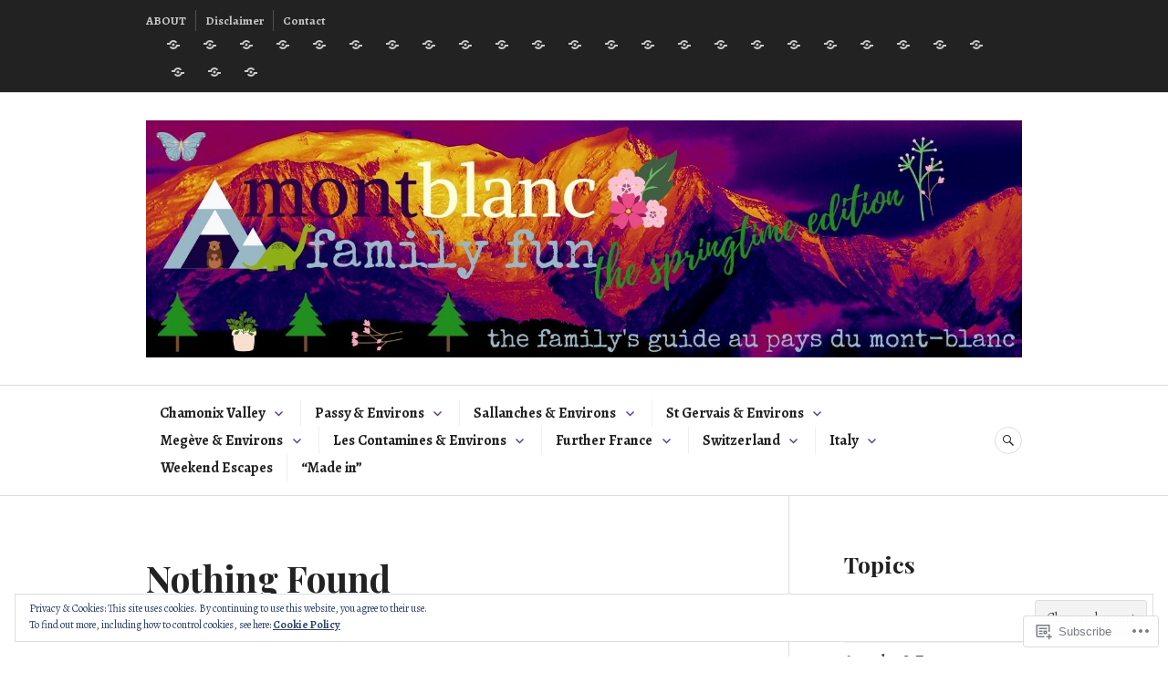

--- FILE ---
content_type: text/html; charset=UTF-8
request_url: https://montblancfamilyfun.com/tag/journees-venez-choisir-couper-votre-sapin/
body_size: 30314
content:
<!DOCTYPE html>
<html lang="en">
<head>
<meta charset="UTF-8">
<meta name="viewport" content="width=device-width, initial-scale=1">
<link rel="profile" href="http://gmpg.org/xfn/11">
<link rel="pingback" href="https://montblancfamilyfun.com/xmlrpc.php">

<title>Journées « Venez choisir &amp; couper votre sapin! » &#8211; Mont Blanc Family Fun</title>
<script type="text/javascript">
  WebFontConfig = {"google":{"families":["Alegreya:r,i,b,bi:latin,latin-ext"]},"api_url":"https:\/\/fonts-api.wp.com\/css"};
  (function() {
    var wf = document.createElement('script');
    wf.src = '/wp-content/plugins/custom-fonts/js/webfont.js';
    wf.type = 'text/javascript';
    wf.async = 'true';
    var s = document.getElementsByTagName('script')[0];
    s.parentNode.insertBefore(wf, s);
	})();
</script><style id="jetpack-custom-fonts-css">.wf-active body, .wf-active button, .wf-active input, .wf-active select, .wf-active textarea{font-family:"Alegreya",serif}.wf-active .hentry div#jp-relatedposts div.jp-relatedposts-items .jp-relatedposts-post-title{font-family:"Alegreya",serif}.wf-active .widget_authors > ul > li > a{font-family:"Alegreya",serif}</style>
<meta name='robots' content='max-image-preview:large' />

<!-- Async WordPress.com Remote Login -->
<script id="wpcom_remote_login_js">
var wpcom_remote_login_extra_auth = '';
function wpcom_remote_login_remove_dom_node_id( element_id ) {
	var dom_node = document.getElementById( element_id );
	if ( dom_node ) { dom_node.parentNode.removeChild( dom_node ); }
}
function wpcom_remote_login_remove_dom_node_classes( class_name ) {
	var dom_nodes = document.querySelectorAll( '.' + class_name );
	for ( var i = 0; i < dom_nodes.length; i++ ) {
		dom_nodes[ i ].parentNode.removeChild( dom_nodes[ i ] );
	}
}
function wpcom_remote_login_final_cleanup() {
	wpcom_remote_login_remove_dom_node_classes( "wpcom_remote_login_msg" );
	wpcom_remote_login_remove_dom_node_id( "wpcom_remote_login_key" );
	wpcom_remote_login_remove_dom_node_id( "wpcom_remote_login_validate" );
	wpcom_remote_login_remove_dom_node_id( "wpcom_remote_login_js" );
	wpcom_remote_login_remove_dom_node_id( "wpcom_request_access_iframe" );
	wpcom_remote_login_remove_dom_node_id( "wpcom_request_access_styles" );
}

// Watch for messages back from the remote login
window.addEventListener( "message", function( e ) {
	if ( e.origin === "https://r-login.wordpress.com" ) {
		var data = {};
		try {
			data = JSON.parse( e.data );
		} catch( e ) {
			wpcom_remote_login_final_cleanup();
			return;
		}

		if ( data.msg === 'LOGIN' ) {
			// Clean up the login check iframe
			wpcom_remote_login_remove_dom_node_id( "wpcom_remote_login_key" );

			var id_regex = new RegExp( /^[0-9]+$/ );
			var token_regex = new RegExp( /^.*|.*|.*$/ );
			if (
				token_regex.test( data.token )
				&& id_regex.test( data.wpcomid )
			) {
				// We have everything we need to ask for a login
				var script = document.createElement( "script" );
				script.setAttribute( "id", "wpcom_remote_login_validate" );
				script.src = '/remote-login.php?wpcom_remote_login=validate'
					+ '&wpcomid=' + data.wpcomid
					+ '&token=' + encodeURIComponent( data.token )
					+ '&host=' + window.location.protocol
					+ '//' + window.location.hostname
					+ '&postid='
					+ '&is_singular=';
				document.body.appendChild( script );
			}

			return;
		}

		// Safari ITP, not logged in, so redirect
		if ( data.msg === 'LOGIN-REDIRECT' ) {
			window.location = 'https://wordpress.com/log-in?redirect_to=' + window.location.href;
			return;
		}

		// Safari ITP, storage access failed, remove the request
		if ( data.msg === 'LOGIN-REMOVE' ) {
			var css_zap = 'html { -webkit-transition: margin-top 1s; transition: margin-top 1s; } /* 9001 */ html { margin-top: 0 !important; } * html body { margin-top: 0 !important; } @media screen and ( max-width: 782px ) { html { margin-top: 0 !important; } * html body { margin-top: 0 !important; } }';
			var style_zap = document.createElement( 'style' );
			style_zap.type = 'text/css';
			style_zap.appendChild( document.createTextNode( css_zap ) );
			document.body.appendChild( style_zap );

			var e = document.getElementById( 'wpcom_request_access_iframe' );
			e.parentNode.removeChild( e );

			document.cookie = 'wordpress_com_login_access=denied; path=/; max-age=31536000';

			return;
		}

		// Safari ITP
		if ( data.msg === 'REQUEST_ACCESS' ) {
			console.log( 'request access: safari' );

			// Check ITP iframe enable/disable knob
			if ( wpcom_remote_login_extra_auth !== 'safari_itp_iframe' ) {
				return;
			}

			// If we are in a "private window" there is no ITP.
			var private_window = false;
			try {
				var opendb = window.openDatabase( null, null, null, null );
			} catch( e ) {
				private_window = true;
			}

			if ( private_window ) {
				console.log( 'private window' );
				return;
			}

			var iframe = document.createElement( 'iframe' );
			iframe.id = 'wpcom_request_access_iframe';
			iframe.setAttribute( 'scrolling', 'no' );
			iframe.setAttribute( 'sandbox', 'allow-storage-access-by-user-activation allow-scripts allow-same-origin allow-top-navigation-by-user-activation' );
			iframe.src = 'https://r-login.wordpress.com/remote-login.php?wpcom_remote_login=request_access&origin=' + encodeURIComponent( data.origin ) + '&wpcomid=' + encodeURIComponent( data.wpcomid );

			var css = 'html { -webkit-transition: margin-top 1s; transition: margin-top 1s; } /* 9001 */ html { margin-top: 46px !important; } * html body { margin-top: 46px !important; } @media screen and ( max-width: 660px ) { html { margin-top: 71px !important; } * html body { margin-top: 71px !important; } #wpcom_request_access_iframe { display: block; height: 71px !important; } } #wpcom_request_access_iframe { border: 0px; height: 46px; position: fixed; top: 0; left: 0; width: 100%; min-width: 100%; z-index: 99999; background: #23282d; } ';

			var style = document.createElement( 'style' );
			style.type = 'text/css';
			style.id = 'wpcom_request_access_styles';
			style.appendChild( document.createTextNode( css ) );
			document.body.appendChild( style );

			document.body.appendChild( iframe );
		}

		if ( data.msg === 'DONE' ) {
			wpcom_remote_login_final_cleanup();
		}
	}
}, false );

// Inject the remote login iframe after the page has had a chance to load
// more critical resources
window.addEventListener( "DOMContentLoaded", function( e ) {
	var iframe = document.createElement( "iframe" );
	iframe.style.display = "none";
	iframe.setAttribute( "scrolling", "no" );
	iframe.setAttribute( "id", "wpcom_remote_login_key" );
	iframe.src = "https://r-login.wordpress.com/remote-login.php"
		+ "?wpcom_remote_login=key"
		+ "&origin=aHR0cHM6Ly9tb250YmxhbmNmYW1pbHlmdW4uY29t"
		+ "&wpcomid=109914880"
		+ "&time=" + Math.floor( Date.now() / 1000 );
	document.body.appendChild( iframe );
}, false );
</script>
<link rel='dns-prefetch' href='//s0.wp.com' />
<link rel='dns-prefetch' href='//fonts-api.wp.com' />
<link rel='dns-prefetch' href='//af.pubmine.com' />
<link rel="alternate" type="application/rss+xml" title="Mont Blanc Family Fun &raquo; Feed" href="https://montblancfamilyfun.com/feed/" />
<link rel="alternate" type="application/rss+xml" title="Mont Blanc Family Fun &raquo; Comments Feed" href="https://montblancfamilyfun.com/comments/feed/" />
<link rel="alternate" type="application/rss+xml" title="Mont Blanc Family Fun &raquo; Journées « Venez choisir &amp; couper votre sapin! » Tag Feed" href="https://montblancfamilyfun.com/tag/journees-venez-choisir-couper-votre-sapin/feed/" />
	<script type="text/javascript">
		/* <![CDATA[ */
		function addLoadEvent(func) {
			var oldonload = window.onload;
			if (typeof window.onload != 'function') {
				window.onload = func;
			} else {
				window.onload = function () {
					oldonload();
					func();
				}
			}
		}
		/* ]]> */
	</script>
	<link crossorigin='anonymous' rel='stylesheet' id='all-css-0-1' href='/_static/??/wp-content/mu-plugins/widgets/eu-cookie-law/templates/style.css,/wp-content/mu-plugins/likes/jetpack-likes.css?m=1743883414j&cssminify=yes' type='text/css' media='all' />
<style id='wp-emoji-styles-inline-css'>

	img.wp-smiley, img.emoji {
		display: inline !important;
		border: none !important;
		box-shadow: none !important;
		height: 1em !important;
		width: 1em !important;
		margin: 0 0.07em !important;
		vertical-align: -0.1em !important;
		background: none !important;
		padding: 0 !important;
	}
/*# sourceURL=wp-emoji-styles-inline-css */
</style>
<link crossorigin='anonymous' rel='stylesheet' id='all-css-2-1' href='/wp-content/plugins/gutenberg-core/v22.4.2/build/styles/block-library/style.min.css?m=1769608164i&cssminify=yes' type='text/css' media='all' />
<style id='wp-block-library-inline-css'>
.has-text-align-justify {
	text-align:justify;
}
.has-text-align-justify{text-align:justify;}

/*# sourceURL=wp-block-library-inline-css */
</style><style id='global-styles-inline-css'>
:root{--wp--preset--aspect-ratio--square: 1;--wp--preset--aspect-ratio--4-3: 4/3;--wp--preset--aspect-ratio--3-4: 3/4;--wp--preset--aspect-ratio--3-2: 3/2;--wp--preset--aspect-ratio--2-3: 2/3;--wp--preset--aspect-ratio--16-9: 16/9;--wp--preset--aspect-ratio--9-16: 9/16;--wp--preset--color--black: #222222;--wp--preset--color--cyan-bluish-gray: #abb8c3;--wp--preset--color--white: #ffffff;--wp--preset--color--pale-pink: #f78da7;--wp--preset--color--vivid-red: #cf2e2e;--wp--preset--color--luminous-vivid-orange: #ff6900;--wp--preset--color--luminous-vivid-amber: #fcb900;--wp--preset--color--light-green-cyan: #7bdcb5;--wp--preset--color--vivid-green-cyan: #00d084;--wp--preset--color--pale-cyan-blue: #8ed1fc;--wp--preset--color--vivid-cyan-blue: #0693e3;--wp--preset--color--vivid-purple: #9b51e0;--wp--preset--color--dark-gray: #555555;--wp--preset--color--medium-gray: #777777;--wp--preset--color--light-gray: #dddddd;--wp--preset--color--red: #d11415;--wp--preset--gradient--vivid-cyan-blue-to-vivid-purple: linear-gradient(135deg,rgb(6,147,227) 0%,rgb(155,81,224) 100%);--wp--preset--gradient--light-green-cyan-to-vivid-green-cyan: linear-gradient(135deg,rgb(122,220,180) 0%,rgb(0,208,130) 100%);--wp--preset--gradient--luminous-vivid-amber-to-luminous-vivid-orange: linear-gradient(135deg,rgb(252,185,0) 0%,rgb(255,105,0) 100%);--wp--preset--gradient--luminous-vivid-orange-to-vivid-red: linear-gradient(135deg,rgb(255,105,0) 0%,rgb(207,46,46) 100%);--wp--preset--gradient--very-light-gray-to-cyan-bluish-gray: linear-gradient(135deg,rgb(238,238,238) 0%,rgb(169,184,195) 100%);--wp--preset--gradient--cool-to-warm-spectrum: linear-gradient(135deg,rgb(74,234,220) 0%,rgb(151,120,209) 20%,rgb(207,42,186) 40%,rgb(238,44,130) 60%,rgb(251,105,98) 80%,rgb(254,248,76) 100%);--wp--preset--gradient--blush-light-purple: linear-gradient(135deg,rgb(255,206,236) 0%,rgb(152,150,240) 100%);--wp--preset--gradient--blush-bordeaux: linear-gradient(135deg,rgb(254,205,165) 0%,rgb(254,45,45) 50%,rgb(107,0,62) 100%);--wp--preset--gradient--luminous-dusk: linear-gradient(135deg,rgb(255,203,112) 0%,rgb(199,81,192) 50%,rgb(65,88,208) 100%);--wp--preset--gradient--pale-ocean: linear-gradient(135deg,rgb(255,245,203) 0%,rgb(182,227,212) 50%,rgb(51,167,181) 100%);--wp--preset--gradient--electric-grass: linear-gradient(135deg,rgb(202,248,128) 0%,rgb(113,206,126) 100%);--wp--preset--gradient--midnight: linear-gradient(135deg,rgb(2,3,129) 0%,rgb(40,116,252) 100%);--wp--preset--font-size--small: 13px;--wp--preset--font-size--medium: 20px;--wp--preset--font-size--large: 36px;--wp--preset--font-size--x-large: 42px;--wp--preset--font-family--albert-sans: 'Albert Sans', sans-serif;--wp--preset--font-family--alegreya: Alegreya, serif;--wp--preset--font-family--arvo: Arvo, serif;--wp--preset--font-family--bodoni-moda: 'Bodoni Moda', serif;--wp--preset--font-family--bricolage-grotesque: 'Bricolage Grotesque', sans-serif;--wp--preset--font-family--cabin: Cabin, sans-serif;--wp--preset--font-family--chivo: Chivo, sans-serif;--wp--preset--font-family--commissioner: Commissioner, sans-serif;--wp--preset--font-family--cormorant: Cormorant, serif;--wp--preset--font-family--courier-prime: 'Courier Prime', monospace;--wp--preset--font-family--crimson-pro: 'Crimson Pro', serif;--wp--preset--font-family--dm-mono: 'DM Mono', monospace;--wp--preset--font-family--dm-sans: 'DM Sans', sans-serif;--wp--preset--font-family--dm-serif-display: 'DM Serif Display', serif;--wp--preset--font-family--domine: Domine, serif;--wp--preset--font-family--eb-garamond: 'EB Garamond', serif;--wp--preset--font-family--epilogue: Epilogue, sans-serif;--wp--preset--font-family--fahkwang: Fahkwang, sans-serif;--wp--preset--font-family--figtree: Figtree, sans-serif;--wp--preset--font-family--fira-sans: 'Fira Sans', sans-serif;--wp--preset--font-family--fjalla-one: 'Fjalla One', sans-serif;--wp--preset--font-family--fraunces: Fraunces, serif;--wp--preset--font-family--gabarito: Gabarito, system-ui;--wp--preset--font-family--ibm-plex-mono: 'IBM Plex Mono', monospace;--wp--preset--font-family--ibm-plex-sans: 'IBM Plex Sans', sans-serif;--wp--preset--font-family--ibarra-real-nova: 'Ibarra Real Nova', serif;--wp--preset--font-family--instrument-serif: 'Instrument Serif', serif;--wp--preset--font-family--inter: Inter, sans-serif;--wp--preset--font-family--josefin-sans: 'Josefin Sans', sans-serif;--wp--preset--font-family--jost: Jost, sans-serif;--wp--preset--font-family--libre-baskerville: 'Libre Baskerville', serif;--wp--preset--font-family--libre-franklin: 'Libre Franklin', sans-serif;--wp--preset--font-family--literata: Literata, serif;--wp--preset--font-family--lora: Lora, serif;--wp--preset--font-family--merriweather: Merriweather, serif;--wp--preset--font-family--montserrat: Montserrat, sans-serif;--wp--preset--font-family--newsreader: Newsreader, serif;--wp--preset--font-family--noto-sans-mono: 'Noto Sans Mono', sans-serif;--wp--preset--font-family--nunito: Nunito, sans-serif;--wp--preset--font-family--open-sans: 'Open Sans', sans-serif;--wp--preset--font-family--overpass: Overpass, sans-serif;--wp--preset--font-family--pt-serif: 'PT Serif', serif;--wp--preset--font-family--petrona: Petrona, serif;--wp--preset--font-family--piazzolla: Piazzolla, serif;--wp--preset--font-family--playfair-display: 'Playfair Display', serif;--wp--preset--font-family--plus-jakarta-sans: 'Plus Jakarta Sans', sans-serif;--wp--preset--font-family--poppins: Poppins, sans-serif;--wp--preset--font-family--raleway: Raleway, sans-serif;--wp--preset--font-family--roboto: Roboto, sans-serif;--wp--preset--font-family--roboto-slab: 'Roboto Slab', serif;--wp--preset--font-family--rubik: Rubik, sans-serif;--wp--preset--font-family--rufina: Rufina, serif;--wp--preset--font-family--sora: Sora, sans-serif;--wp--preset--font-family--source-sans-3: 'Source Sans 3', sans-serif;--wp--preset--font-family--source-serif-4: 'Source Serif 4', serif;--wp--preset--font-family--space-mono: 'Space Mono', monospace;--wp--preset--font-family--syne: Syne, sans-serif;--wp--preset--font-family--texturina: Texturina, serif;--wp--preset--font-family--urbanist: Urbanist, sans-serif;--wp--preset--font-family--work-sans: 'Work Sans', sans-serif;--wp--preset--spacing--20: 0.44rem;--wp--preset--spacing--30: 0.67rem;--wp--preset--spacing--40: 1rem;--wp--preset--spacing--50: 1.5rem;--wp--preset--spacing--60: 2.25rem;--wp--preset--spacing--70: 3.38rem;--wp--preset--spacing--80: 5.06rem;--wp--preset--shadow--natural: 6px 6px 9px rgba(0, 0, 0, 0.2);--wp--preset--shadow--deep: 12px 12px 50px rgba(0, 0, 0, 0.4);--wp--preset--shadow--sharp: 6px 6px 0px rgba(0, 0, 0, 0.2);--wp--preset--shadow--outlined: 6px 6px 0px -3px rgb(255, 255, 255), 6px 6px rgb(0, 0, 0);--wp--preset--shadow--crisp: 6px 6px 0px rgb(0, 0, 0);}:where(body) { margin: 0; }:where(.is-layout-flex){gap: 0.5em;}:where(.is-layout-grid){gap: 0.5em;}body .is-layout-flex{display: flex;}.is-layout-flex{flex-wrap: wrap;align-items: center;}.is-layout-flex > :is(*, div){margin: 0;}body .is-layout-grid{display: grid;}.is-layout-grid > :is(*, div){margin: 0;}body{padding-top: 0px;padding-right: 0px;padding-bottom: 0px;padding-left: 0px;}:root :where(.wp-element-button, .wp-block-button__link){background-color: #32373c;border-width: 0;color: #fff;font-family: inherit;font-size: inherit;font-style: inherit;font-weight: inherit;letter-spacing: inherit;line-height: inherit;padding-top: calc(0.667em + 2px);padding-right: calc(1.333em + 2px);padding-bottom: calc(0.667em + 2px);padding-left: calc(1.333em + 2px);text-decoration: none;text-transform: inherit;}.has-black-color{color: var(--wp--preset--color--black) !important;}.has-cyan-bluish-gray-color{color: var(--wp--preset--color--cyan-bluish-gray) !important;}.has-white-color{color: var(--wp--preset--color--white) !important;}.has-pale-pink-color{color: var(--wp--preset--color--pale-pink) !important;}.has-vivid-red-color{color: var(--wp--preset--color--vivid-red) !important;}.has-luminous-vivid-orange-color{color: var(--wp--preset--color--luminous-vivid-orange) !important;}.has-luminous-vivid-amber-color{color: var(--wp--preset--color--luminous-vivid-amber) !important;}.has-light-green-cyan-color{color: var(--wp--preset--color--light-green-cyan) !important;}.has-vivid-green-cyan-color{color: var(--wp--preset--color--vivid-green-cyan) !important;}.has-pale-cyan-blue-color{color: var(--wp--preset--color--pale-cyan-blue) !important;}.has-vivid-cyan-blue-color{color: var(--wp--preset--color--vivid-cyan-blue) !important;}.has-vivid-purple-color{color: var(--wp--preset--color--vivid-purple) !important;}.has-dark-gray-color{color: var(--wp--preset--color--dark-gray) !important;}.has-medium-gray-color{color: var(--wp--preset--color--medium-gray) !important;}.has-light-gray-color{color: var(--wp--preset--color--light-gray) !important;}.has-red-color{color: var(--wp--preset--color--red) !important;}.has-black-background-color{background-color: var(--wp--preset--color--black) !important;}.has-cyan-bluish-gray-background-color{background-color: var(--wp--preset--color--cyan-bluish-gray) !important;}.has-white-background-color{background-color: var(--wp--preset--color--white) !important;}.has-pale-pink-background-color{background-color: var(--wp--preset--color--pale-pink) !important;}.has-vivid-red-background-color{background-color: var(--wp--preset--color--vivid-red) !important;}.has-luminous-vivid-orange-background-color{background-color: var(--wp--preset--color--luminous-vivid-orange) !important;}.has-luminous-vivid-amber-background-color{background-color: var(--wp--preset--color--luminous-vivid-amber) !important;}.has-light-green-cyan-background-color{background-color: var(--wp--preset--color--light-green-cyan) !important;}.has-vivid-green-cyan-background-color{background-color: var(--wp--preset--color--vivid-green-cyan) !important;}.has-pale-cyan-blue-background-color{background-color: var(--wp--preset--color--pale-cyan-blue) !important;}.has-vivid-cyan-blue-background-color{background-color: var(--wp--preset--color--vivid-cyan-blue) !important;}.has-vivid-purple-background-color{background-color: var(--wp--preset--color--vivid-purple) !important;}.has-dark-gray-background-color{background-color: var(--wp--preset--color--dark-gray) !important;}.has-medium-gray-background-color{background-color: var(--wp--preset--color--medium-gray) !important;}.has-light-gray-background-color{background-color: var(--wp--preset--color--light-gray) !important;}.has-red-background-color{background-color: var(--wp--preset--color--red) !important;}.has-black-border-color{border-color: var(--wp--preset--color--black) !important;}.has-cyan-bluish-gray-border-color{border-color: var(--wp--preset--color--cyan-bluish-gray) !important;}.has-white-border-color{border-color: var(--wp--preset--color--white) !important;}.has-pale-pink-border-color{border-color: var(--wp--preset--color--pale-pink) !important;}.has-vivid-red-border-color{border-color: var(--wp--preset--color--vivid-red) !important;}.has-luminous-vivid-orange-border-color{border-color: var(--wp--preset--color--luminous-vivid-orange) !important;}.has-luminous-vivid-amber-border-color{border-color: var(--wp--preset--color--luminous-vivid-amber) !important;}.has-light-green-cyan-border-color{border-color: var(--wp--preset--color--light-green-cyan) !important;}.has-vivid-green-cyan-border-color{border-color: var(--wp--preset--color--vivid-green-cyan) !important;}.has-pale-cyan-blue-border-color{border-color: var(--wp--preset--color--pale-cyan-blue) !important;}.has-vivid-cyan-blue-border-color{border-color: var(--wp--preset--color--vivid-cyan-blue) !important;}.has-vivid-purple-border-color{border-color: var(--wp--preset--color--vivid-purple) !important;}.has-dark-gray-border-color{border-color: var(--wp--preset--color--dark-gray) !important;}.has-medium-gray-border-color{border-color: var(--wp--preset--color--medium-gray) !important;}.has-light-gray-border-color{border-color: var(--wp--preset--color--light-gray) !important;}.has-red-border-color{border-color: var(--wp--preset--color--red) !important;}.has-vivid-cyan-blue-to-vivid-purple-gradient-background{background: var(--wp--preset--gradient--vivid-cyan-blue-to-vivid-purple) !important;}.has-light-green-cyan-to-vivid-green-cyan-gradient-background{background: var(--wp--preset--gradient--light-green-cyan-to-vivid-green-cyan) !important;}.has-luminous-vivid-amber-to-luminous-vivid-orange-gradient-background{background: var(--wp--preset--gradient--luminous-vivid-amber-to-luminous-vivid-orange) !important;}.has-luminous-vivid-orange-to-vivid-red-gradient-background{background: var(--wp--preset--gradient--luminous-vivid-orange-to-vivid-red) !important;}.has-very-light-gray-to-cyan-bluish-gray-gradient-background{background: var(--wp--preset--gradient--very-light-gray-to-cyan-bluish-gray) !important;}.has-cool-to-warm-spectrum-gradient-background{background: var(--wp--preset--gradient--cool-to-warm-spectrum) !important;}.has-blush-light-purple-gradient-background{background: var(--wp--preset--gradient--blush-light-purple) !important;}.has-blush-bordeaux-gradient-background{background: var(--wp--preset--gradient--blush-bordeaux) !important;}.has-luminous-dusk-gradient-background{background: var(--wp--preset--gradient--luminous-dusk) !important;}.has-pale-ocean-gradient-background{background: var(--wp--preset--gradient--pale-ocean) !important;}.has-electric-grass-gradient-background{background: var(--wp--preset--gradient--electric-grass) !important;}.has-midnight-gradient-background{background: var(--wp--preset--gradient--midnight) !important;}.has-small-font-size{font-size: var(--wp--preset--font-size--small) !important;}.has-medium-font-size{font-size: var(--wp--preset--font-size--medium) !important;}.has-large-font-size{font-size: var(--wp--preset--font-size--large) !important;}.has-x-large-font-size{font-size: var(--wp--preset--font-size--x-large) !important;}.has-albert-sans-font-family{font-family: var(--wp--preset--font-family--albert-sans) !important;}.has-alegreya-font-family{font-family: var(--wp--preset--font-family--alegreya) !important;}.has-arvo-font-family{font-family: var(--wp--preset--font-family--arvo) !important;}.has-bodoni-moda-font-family{font-family: var(--wp--preset--font-family--bodoni-moda) !important;}.has-bricolage-grotesque-font-family{font-family: var(--wp--preset--font-family--bricolage-grotesque) !important;}.has-cabin-font-family{font-family: var(--wp--preset--font-family--cabin) !important;}.has-chivo-font-family{font-family: var(--wp--preset--font-family--chivo) !important;}.has-commissioner-font-family{font-family: var(--wp--preset--font-family--commissioner) !important;}.has-cormorant-font-family{font-family: var(--wp--preset--font-family--cormorant) !important;}.has-courier-prime-font-family{font-family: var(--wp--preset--font-family--courier-prime) !important;}.has-crimson-pro-font-family{font-family: var(--wp--preset--font-family--crimson-pro) !important;}.has-dm-mono-font-family{font-family: var(--wp--preset--font-family--dm-mono) !important;}.has-dm-sans-font-family{font-family: var(--wp--preset--font-family--dm-sans) !important;}.has-dm-serif-display-font-family{font-family: var(--wp--preset--font-family--dm-serif-display) !important;}.has-domine-font-family{font-family: var(--wp--preset--font-family--domine) !important;}.has-eb-garamond-font-family{font-family: var(--wp--preset--font-family--eb-garamond) !important;}.has-epilogue-font-family{font-family: var(--wp--preset--font-family--epilogue) !important;}.has-fahkwang-font-family{font-family: var(--wp--preset--font-family--fahkwang) !important;}.has-figtree-font-family{font-family: var(--wp--preset--font-family--figtree) !important;}.has-fira-sans-font-family{font-family: var(--wp--preset--font-family--fira-sans) !important;}.has-fjalla-one-font-family{font-family: var(--wp--preset--font-family--fjalla-one) !important;}.has-fraunces-font-family{font-family: var(--wp--preset--font-family--fraunces) !important;}.has-gabarito-font-family{font-family: var(--wp--preset--font-family--gabarito) !important;}.has-ibm-plex-mono-font-family{font-family: var(--wp--preset--font-family--ibm-plex-mono) !important;}.has-ibm-plex-sans-font-family{font-family: var(--wp--preset--font-family--ibm-plex-sans) !important;}.has-ibarra-real-nova-font-family{font-family: var(--wp--preset--font-family--ibarra-real-nova) !important;}.has-instrument-serif-font-family{font-family: var(--wp--preset--font-family--instrument-serif) !important;}.has-inter-font-family{font-family: var(--wp--preset--font-family--inter) !important;}.has-josefin-sans-font-family{font-family: var(--wp--preset--font-family--josefin-sans) !important;}.has-jost-font-family{font-family: var(--wp--preset--font-family--jost) !important;}.has-libre-baskerville-font-family{font-family: var(--wp--preset--font-family--libre-baskerville) !important;}.has-libre-franklin-font-family{font-family: var(--wp--preset--font-family--libre-franklin) !important;}.has-literata-font-family{font-family: var(--wp--preset--font-family--literata) !important;}.has-lora-font-family{font-family: var(--wp--preset--font-family--lora) !important;}.has-merriweather-font-family{font-family: var(--wp--preset--font-family--merriweather) !important;}.has-montserrat-font-family{font-family: var(--wp--preset--font-family--montserrat) !important;}.has-newsreader-font-family{font-family: var(--wp--preset--font-family--newsreader) !important;}.has-noto-sans-mono-font-family{font-family: var(--wp--preset--font-family--noto-sans-mono) !important;}.has-nunito-font-family{font-family: var(--wp--preset--font-family--nunito) !important;}.has-open-sans-font-family{font-family: var(--wp--preset--font-family--open-sans) !important;}.has-overpass-font-family{font-family: var(--wp--preset--font-family--overpass) !important;}.has-pt-serif-font-family{font-family: var(--wp--preset--font-family--pt-serif) !important;}.has-petrona-font-family{font-family: var(--wp--preset--font-family--petrona) !important;}.has-piazzolla-font-family{font-family: var(--wp--preset--font-family--piazzolla) !important;}.has-playfair-display-font-family{font-family: var(--wp--preset--font-family--playfair-display) !important;}.has-plus-jakarta-sans-font-family{font-family: var(--wp--preset--font-family--plus-jakarta-sans) !important;}.has-poppins-font-family{font-family: var(--wp--preset--font-family--poppins) !important;}.has-raleway-font-family{font-family: var(--wp--preset--font-family--raleway) !important;}.has-roboto-font-family{font-family: var(--wp--preset--font-family--roboto) !important;}.has-roboto-slab-font-family{font-family: var(--wp--preset--font-family--roboto-slab) !important;}.has-rubik-font-family{font-family: var(--wp--preset--font-family--rubik) !important;}.has-rufina-font-family{font-family: var(--wp--preset--font-family--rufina) !important;}.has-sora-font-family{font-family: var(--wp--preset--font-family--sora) !important;}.has-source-sans-3-font-family{font-family: var(--wp--preset--font-family--source-sans-3) !important;}.has-source-serif-4-font-family{font-family: var(--wp--preset--font-family--source-serif-4) !important;}.has-space-mono-font-family{font-family: var(--wp--preset--font-family--space-mono) !important;}.has-syne-font-family{font-family: var(--wp--preset--font-family--syne) !important;}.has-texturina-font-family{font-family: var(--wp--preset--font-family--texturina) !important;}.has-urbanist-font-family{font-family: var(--wp--preset--font-family--urbanist) !important;}.has-work-sans-font-family{font-family: var(--wp--preset--font-family--work-sans) !important;}
/*# sourceURL=global-styles-inline-css */
</style>

<style id='classic-theme-styles-inline-css'>
.wp-block-button__link{background-color:#32373c;border-radius:9999px;box-shadow:none;color:#fff;font-size:1.125em;padding:calc(.667em + 2px) calc(1.333em + 2px);text-decoration:none}.wp-block-file__button{background:#32373c;color:#fff}.wp-block-accordion-heading{margin:0}.wp-block-accordion-heading__toggle{background-color:inherit!important;color:inherit!important}.wp-block-accordion-heading__toggle:not(:focus-visible){outline:none}.wp-block-accordion-heading__toggle:focus,.wp-block-accordion-heading__toggle:hover{background-color:inherit!important;border:none;box-shadow:none;color:inherit;padding:var(--wp--preset--spacing--20,1em) 0;text-decoration:none}.wp-block-accordion-heading__toggle:focus-visible{outline:auto;outline-offset:0}
/*# sourceURL=/wp-content/plugins/gutenberg-core/v22.4.2/build/styles/block-library/classic.min.css */
</style>
<link crossorigin='anonymous' rel='stylesheet' id='all-css-4-1' href='/_static/??-eJx9juEOgjAMhF/I0YAg+sP4KGYbDQ620aybxLd3BKMmGv407eW+u8JMQk8+oo9ANvXGM+hJ2UmPDFVRHotSsHFkUQS8FzV0huPbITg+LBaaeQdfQS6JT1bArDuScXE47IxEiy7btrCZMiOUooDMIk9nkhPxlkH+4VYZKCnQ0svQwfrdVsGAkaQeXzdw8nA1XkOPHoPJAP9fl8yLO5dts6/a06Fuhid+j3de&cssminify=yes' type='text/css' media='all' />
<link rel='stylesheet' id='canard-pt-serif-playfair-display-css' href='https://fonts-api.wp.com/css?family=PT+Serif%3A400%2C700%2C400italic%2C700italic%7CPlayfair+Display%3A400%2C700%2C400italic%2C700italic&#038;subset=cyrillic%2Clatin%2Clatin-ext&#038;ver=6.9-RC2-61304' media='all' />
<link rel='stylesheet' id='canard-lato-inconsolata-css' href='https://fonts-api.wp.com/css?family=Lato%3A400%2C700%2C400italic%2C700italic%7CInconsolata%3A400%2C700&#038;subset=latin%2Clatin-ext&#038;ver=6.9-RC2-61304' media='all' />
<link crossorigin='anonymous' rel='stylesheet' id='all-css-8-1' href='/_static/??/wp-content/themes/pub/canard/style.css,/wp-content/themes/pub/canard/inc/style-wpcom.css?m=1744729374j&cssminify=yes' type='text/css' media='all' />
<style id='canard-style-inline-css'>
.cat-links, .tags-links { clip: rect(1px, 1px, 1px, 1px); height: 1px; position: absolute; overflow: hidden; width: 1px; }
/*# sourceURL=canard-style-inline-css */
</style>
<style id='jetpack_facebook_likebox-inline-css'>
.widget_facebook_likebox {
	overflow: hidden;
}

/*# sourceURL=/wp-content/mu-plugins/jetpack-plugin/sun/modules/widgets/facebook-likebox/style.css */
</style>
<link crossorigin='anonymous' rel='stylesheet' id='all-css-10-1' href='/_static/??-eJzTLy/QTc7PK0nNK9HPLdUtyClNz8wr1i9KTcrJTwcy0/WTi5G5ekCujj52Temp+bo5+cmJJZn5eSgc3bScxMwikFb7XFtDE1NLExMLc0OTLACohS2q&cssminify=yes' type='text/css' media='all' />
<link crossorigin='anonymous' rel='stylesheet' id='print-css-11-1' href='/wp-content/mu-plugins/global-print/global-print.css?m=1465851035i&cssminify=yes' type='text/css' media='print' />
<style id='jetpack-global-styles-frontend-style-inline-css'>
:root { --font-headings: unset; --font-base: unset; --font-headings-default: -apple-system,BlinkMacSystemFont,"Segoe UI",Roboto,Oxygen-Sans,Ubuntu,Cantarell,"Helvetica Neue",sans-serif; --font-base-default: -apple-system,BlinkMacSystemFont,"Segoe UI",Roboto,Oxygen-Sans,Ubuntu,Cantarell,"Helvetica Neue",sans-serif;}
/*# sourceURL=jetpack-global-styles-frontend-style-inline-css */
</style>
<link crossorigin='anonymous' rel='stylesheet' id='all-css-14-1' href='/_static/??-eJyNjcsKAjEMRX/IGtQZBxfip0hMS9sxTYppGfx7H7gRN+7ugcs5sFRHKi1Ig9Jd5R6zGMyhVaTrh8G6QFHfORhYwlvw6P39PbPENZmt4G/ROQuBKWVkxxrVvuBH1lIoz2waILJekF+HUzlupnG3nQ77YZwfuRJIaQ==&cssminify=yes' type='text/css' media='all' />
<script type="text/javascript" id="wpcom-actionbar-placeholder-js-extra">
/* <![CDATA[ */
var actionbardata = {"siteID":"109914880","postID":"0","siteURL":"https://montblancfamilyfun.com","xhrURL":"https://montblancfamilyfun.com/wp-admin/admin-ajax.php","nonce":"ac23cf401e","isLoggedIn":"","statusMessage":"","subsEmailDefault":"instantly","proxyScriptUrl":"https://s0.wp.com/wp-content/js/wpcom-proxy-request.js?m=1513050504i&amp;ver=20211021","i18n":{"followedText":"New posts from this site will now appear in your \u003Ca href=\"https://wordpress.com/reader\"\u003EReader\u003C/a\u003E","foldBar":"Collapse this bar","unfoldBar":"Expand this bar","shortLinkCopied":"Shortlink copied to clipboard."}};
//# sourceURL=wpcom-actionbar-placeholder-js-extra
/* ]]> */
</script>
<script type="text/javascript" id="jetpack-mu-wpcom-settings-js-before">
/* <![CDATA[ */
var JETPACK_MU_WPCOM_SETTINGS = {"assetsUrl":"https://s0.wp.com/wp-content/mu-plugins/jetpack-mu-wpcom-plugin/sun/jetpack_vendor/automattic/jetpack-mu-wpcom/src/build/"};
//# sourceURL=jetpack-mu-wpcom-settings-js-before
/* ]]> */
</script>
<script crossorigin='anonymous' type='text/javascript'  src='/_static/??-eJyFjcsOwiAQRX/I6dSa+lgYvwWBEAgMOAPW/n3bqIk7V2dxT87FqYDOVC1VDIIcKxTOr7kLssN186RjM1a2MTya5fmDLnn6K0HyjlW1v/L37R6zgxKb8yQ4ZTbKCOioRN4hnQo+hw1AmcCZwmvilq7709CPh/54voQFmNpFWg=='></script>
<script type="text/javascript" id="rlt-proxy-js-after">
/* <![CDATA[ */
	rltInitialize( {"token":null,"iframeOrigins":["https:\/\/widgets.wp.com"]} );
//# sourceURL=rlt-proxy-js-after
/* ]]> */
</script>
<link rel="EditURI" type="application/rsd+xml" title="RSD" href="https://montblancfamilyfun.wordpress.com/xmlrpc.php?rsd" />
<meta name="generator" content="WordPress.com" />

<!-- Jetpack Open Graph Tags -->
<meta property="og:type" content="website" />
<meta property="og:title" content="Journées « Venez choisir &amp; couper votre sapin! » &#8211; Mont Blanc Family Fun" />
<meta property="og:url" content="https://montblancfamilyfun.com/tag/journees-venez-choisir-couper-votre-sapin/" />
<meta property="og:site_name" content="Mont Blanc Family Fun" />
<meta property="og:image" content="https://s0.wp.com/i/blank.jpg?m=1383295312i" />
<meta property="og:image:width" content="200" />
<meta property="og:image:height" content="200" />
<meta property="og:image:alt" content="" />
<meta property="og:locale" content="en_US" />

<!-- End Jetpack Open Graph Tags -->
<link rel="shortcut icon" type="image/x-icon" href="https://s0.wp.com/i/favicon.ico?m=1713425267i" sizes="16x16 24x24 32x32 48x48" />
<link rel="icon" type="image/x-icon" href="https://s0.wp.com/i/favicon.ico?m=1713425267i" sizes="16x16 24x24 32x32 48x48" />
<link rel="apple-touch-icon" href="https://s0.wp.com/i/webclip.png?m=1713868326i" />
<link rel="search" type="application/opensearchdescription+xml" href="https://montblancfamilyfun.com/osd.xml" title="Mont Blanc Family Fun" />
<link rel="search" type="application/opensearchdescription+xml" href="https://s1.wp.com/opensearch.xml" title="WordPress.com" />
<meta name="description" content="Posts about Journées « Venez choisir &amp; couper votre sapin! » written by " />
	<style type="text/css">
			.site-title,
		.site-description {
			position: absolute;
			clip: rect(1px, 1px, 1px, 1px);
		}
		</style>
	<script type="text/javascript">
/* <![CDATA[ */
var wa_client = {}; wa_client.cmd = []; wa_client.config = { 'blog_id': 109914880, 'blog_language': 'en', 'is_wordads': false, 'hosting_type': 0, 'afp_account_id': null, 'afp_host_id': 5038568878849053, 'theme': 'pub/canard', '_': { 'title': 'Advertisement', 'privacy_settings': 'Privacy Settings' }, 'formats': [ 'belowpost', 'bottom_sticky', 'sidebar_sticky_right', 'sidebar', 'gutenberg_rectangle', 'gutenberg_leaderboard', 'gutenberg_mobile_leaderboard', 'gutenberg_skyscraper' ] };
/* ]]> */
</script>
		<script type="text/javascript">

			window.doNotSellCallback = function() {

				var linkElements = [
					'a[href="https://wordpress.com/?ref=footer_blog"]',
					'a[href="https://wordpress.com/?ref=footer_website"]',
					'a[href="https://wordpress.com/?ref=vertical_footer"]',
					'a[href^="https://wordpress.com/?ref=footer_segment_"]',
				].join(',');

				var dnsLink = document.createElement( 'a' );
				dnsLink.href = 'https://wordpress.com/advertising-program-optout/';
				dnsLink.classList.add( 'do-not-sell-link' );
				dnsLink.rel = 'nofollow';
				dnsLink.style.marginLeft = '0.5em';
				dnsLink.textContent = 'Do Not Sell or Share My Personal Information';

				var creditLinks = document.querySelectorAll( linkElements );

				if ( 0 === creditLinks.length ) {
					return false;
				}

				Array.prototype.forEach.call( creditLinks, function( el ) {
					el.insertAdjacentElement( 'afterend', dnsLink );
				});

				return true;
			};

		</script>
		<style type="text/css" id="custom-colors-css">	#comments #respond p.form-submit input#comment-submit,
	.widget_flickr #flickr_badge_uber_wrapper td a:last-child {
		background: #222 !important;
		border-color: #222 !important;
	}
	#comments #respond .form-submit input#comment-submit:active,
	#comments #respond .form-submit input#comment-submit:focus,
	#comments #respond .form-submit input#comment-submit:hover,
	.widget_flickr #flickr_badge_uber_wrapper td a:last-child:active,
	.widget_flickr #flickr_badge_uber_wrapper td a:last-child:focus,
	.widget_flickr #flickr_badge_uber_wrapper td a:last-child:hover {
		background: #fff !important;
		color: #222 !important;
	}
	@media screen and (min-width: 960px) {
		.entry-hero .entry-meta,
		.entry-hero .entry-meta a {
			color: #fff !important;
		}
	}
abbr,
		acronym { border-bottom-color: #222222;}
body,
		button,
		input,
		select,
		textarea,
		.menu-toggle,
		.main-navigation a,
		.post-navigation a,
		.sidebar-toggle,
		.widget_tag_cloud a:before,
		.search-toggle,
		.site-title a:active,
		.site-title a:focus,
		.site-title a:hover,
		.content-area .entry-meta a:active,
		.content-area .entry-meta a:focus,
		.content-area .entry-meta a:hover,
		.entry-footer a:active,
		.entry-footer a:focus,
		.entry-footer a:hover,
		.page-links a,
		.comment-list .comment-reply-title small a:active,
		.comment-list .comment-reply-title small a:focus,
		.comment-list .comment-reply-title small a:hover,
		.comment-metadata a:active,
		.comment-metadata a:focus,
		.comment-metadata a:hover,
		.comment-reply-link:active,
		.comment-reply-link:focus,
		.comment-reply-link:hover,
		.widget_goodreads div[class^="gr_custom_title"] a:active,
		.widget_goodreads div[class^="gr_custom_title"] a:focus,
		.widget_goodreads div[class^="gr_custom_title"] a:hover,
		.widget_goodreads div[class^="gr_custom_container"] div[class^="gr_custom_author"] a:active,
		.widget_goodreads div[class^="gr_custom_container"] div[class^="gr_custom_author"] a:focus,
		.widget_goodreads div[class^="gr_custom_container"] div[class^="gr_custom_author"] a:hover,
		#comments #respond .comment-form-fields p.comment-form-posting-as,
		#comments #respond .comment-form-fields p.comment-form-log-out,
		#comments #respond #comment-form-identity #comment-form-nascar p,
		#comments #respond #comment-form-load-service p,
		#comments #respond #comment-form-comment textarea,
		#comments #comment-form-share-text-padder textarea,
		#comments #respond .comment-form-fields label,
		#comments #respond .comment-form-fields label span.required,
		#comments #respond .comment-form-fields label span.nopublish,
		#comments #respond .comment-form-fields div.comment-form-input input,
		#comments #respond .comment-form-service a:active,
		#comments #respond .comment-form-service a:focus,
		#comments #respond .comment-form-service a:hover,
		.widget_authors > ul > li > a,
		.wp_widget_tag_cloud a:before { color: #222222;}
body,
		button:active,
		input[type="button"]:active,
		input[type="reset"]:active,
		input[type="submit"]:active,
		button:focus,
		input[type="button"]:focus,
		input[type="reset"]:focus,
		input[type="submit"]:focus,
		button:hover,
		input[type="button"]:hover,
		input[type="reset"]:hover,
		input[type="submit"]:hover,
		input[type="text"],
		input[type="email"],
		input[type="url"],
		input[type="password"],
		input[type="search"],
		textarea,
		.search-form:before,
		.menu-toggle,
		.dropdown-toggle,
		.main-navigation > div > ul,
		.comment-navigation a,
		.posts-navigation a,
		.sidebar-toggle,
		.page-links a,
		.post-link .genericon,
		#infinite-handle span button,
		#infinite-handle span button:active,
		#infinite-handle span button:focus,
		#infinite-handle span button:hover,
		.main-navigation.toggled > div,
		.main-navigation > div:before,
		.main-navigation ul ul,
		.main-navigation ul ul li,
		#comments #respond #comment-form-comment,
		#comments #comment-form-share-text-padder,
		#comments #respond .comment-form-fields div.comment-form-input,
		#comments .comment #respond #comment-form-comment,
		#comments .comment #comment-form-share-text-padder,
		#comments .comment #respond .comment-form-fields div.comment-form-input,
		.widget_akismet_widget .a-stats a:active,
		.widget_akismet_widget .a-stats a:focus,
		.widget_akismet_widget .a-stats a:hover { background-color: #ffffff;}
mark,
		ins,
		button,
		input[type="button"],
		input[type="reset"],
		input[type="submit"],
		.comment-navigation a:active,
		.comment-navigation a:focus,
		.comment-navigation a:hover,
		.posts-navigation a:active,
		.posts-navigation a:focus,
		.posts-navigation a:hover,
		.sticky-post,
		#infinite-handle span button:active,
		#infinite-handle span button:focus,
		#infinite-handle span button:hover,
		.widget_akismet_widget .a-stats a { color: #ffffff;}
blockquote { color: #5E5E5E;}
caption,
		.footer-navigation a,
		.post-navigation .meta-nav,
		.widget_recent_entries .post-date,
		.widget_rss cite,
		.widget_rss .rss-date,
		.site-description,
		.entry-hero .entry-meta a,
		.content-area .entry-meta,
		.content-area .entry-meta a,
		.entry-footer,
		.entry-footer a,
		.page-links,
		.page-links > .page-links-title,
		.author-info .author-title,
		.comment-list .comment-reply-title small,
		.comment-metadata,
		.comment-reply-link,
		.comment-metadata a,
		.comment-list .comment-reply-title small a,
		.wp-caption,
		.gallery-caption,
		.site-content .jetpack-recipe .jetpack-recipe-meta,
		.hentry div#jp-relatedposts div.jp-relatedposts-items .jp-relatedposts-post-context,
		.widget_goodreads div[class^="gr_custom_author"] { color: #777777;}
::input-placeholder { color: #777777;}
::-webkit-input-placeholder { color: #777777;}
:-moz-placeholder { color: #777777;}
::-moz-placeholder { color: #777777;}
::-ms-input-placeholder { color: #777777;}
hr,
		.widget-area:before,
		.comment-list:before,
		.comment-navigation + .comment-respond:before,
		div#jp-relatedposts:before { background-color: #DDDDDD;}
input[type="text"],
		input[type="email"],
		input[type="url"],
		input[type="password"],
		input[type="search"],
		textarea,
		.search-form .search-submit,
		.search-form .search-submit:active,
		.search-form .search-submit:focus,
		.search-form .search-submit:hover,
		.menu-toggle,
		.menu-toggle:active,
		.menu-toggle:focus,
		.menu-toggle:hover,
		.dropdown-toggle,
		.dropdown-toggle:active,
		.dropdown-toggle:focus,
		.dropdown-toggle:hover,
		.main-navigation > div > ul,
		.sidebar-toggle,
		.sidebar-toggle:active,
		.sidebar-toggle:focus,
		.sidebar-toggle:hover,
		.author-info,
		.search-toggle,
		.search-toggle:active,
		.search-toggle:focus,
		.search-toggle:hover,
		.page-links a,
		.page-links > span,
		.page-links a:active,
		.page-links a:focus,
		.page-links a:hover,
		.main-navigation ul ul,
		#comments #respond #comment-form-comment,
		#comments #comment-form-share-text-padder,
		#comments #respond .comment-form-fields div.comment-form-input,
		.widget.top_rated .pd_top_rated_holder_posts > p,
		.widget.top_rated ul { border-color: #DDDDDD;}
th,
		td,
		.footer-widget-inner .widget,
		.site-header,
		.featured-content,
		.comment-list { border-bottom-color: #DDDDDD;}
.rtl .site-main,
		.widget-area { border-left-color: #DDDDDD;}
.site-main,
		.rtl .widget-area { border-right-color: #DDDDDD;}
table,
		.footer-navigation,
		.comment-navigation + .comment-respond,
		.footer-widget,
		.comments-area,
		div#jp-relatedposts,
		.search-navigation,
		.header-image { border-top-color: #DDDDDD;}
blockquote:before { color: #DDDDDD;}
a:focus,
		.bypostauthor .fn,
		div#jp-relatedposts a:focus { outline-color: #DDDDDD;}
pre,
		thead,
		.search-form.hover:before,
		.menu-toggle:active,
		.menu-toggle:focus,
		.menu-toggle:hover,
		.dropdown-toggle:active,
		.dropdown-toggle:focus,
		.dropdown-toggle:hover,
		.post-navigation a:active,
		.post-navigation a:focus,
		.post-navigation a:hover,
		.sidebar-toggle:active,
		.sidebar-toggle:focus,
		.sidebar-toggle:hover,
		.search-toggle:active,
		.search-toggle:focus,
		.search-toggle:hover,
		.search-form.hover:before,
		.page-links a,
		.page-links > span,
		.page-links a:active,
		.page-links a:focus,
		.page-links a:hover { background-color: #EFEFEF;}
.comment-navigation a,
		.posts-navigation a,
		.post-navigation a,
		.gallery,
		#infinite-handle span button { border-color: #EFEFEF;}
.main-navigation > div > ul > li:last-child,
		.main-navigation ul,
		.widget_archive ul,
		.widget_categories ul,
		.widget_links ul,
		.widget_meta ul,
		.widget_nav_menu ul,
		.widget_pages ul,
		.widget_recent_comments ul,
		.widget_recent_entries ul,
		.widget_rss ul,
		.page-header,
		.entry-footer > span:last-of-type,
		.comment-list .comment:not(:last-of-type),
		.comment-list .depth-1:not(:last-of-type),
		.sd-like.jetpack-likes-widget-wrapper,
		.sd-rating,
		.sd-sharing-enabled:not(#jp-post-flair),
		.widget_goodreads div[class^="gr_custom_each_container"]:last-of-type,
		.widget_rss_links ul,
		.widget_rss_links p:last-of-type,
		.hentry .wpcom-reblog-snapshot .reblogger-note,
		.widget_authors ul,
		.widget_jp_blogs_i_follow ol,
		.widget_blog-stats ul,
		.widget_top-clicks ul,
		.widget_top-posts ul,
		.widget.top_rated ul,
		.widget_upcoming_events_widget ul,
		.widget_recent_comments tr,
		.widget_recent_comments td { border-bottom-color: #EFEFEF;}
.main-navigation .nav-menu > li + li,
		.footer-navigation li + li { border-left-color: #EFEFEF;}
.rtl .main-navigation .nav-menu > li + li,
		.rtl .footer-navigation li + li { border-right-color: #EFEFEF;}
.main-navigation li,
		.posts-navigation,
		.widget_archive li,
		.widget_categories li,
		.widget_links li,
		.widget_meta li,
		.widget_nav_menu li,
		.widget_pages li,
		.widget_recent_comments li,
		.widget_recent_entries li,
		.widget_rss li,
		.archive .hentry,
		.blog .hentry,
		.search .hentry,
		.entry-footer .byline,
		.entry-footer .cat-links,
		.entry-footer .comments-link,
		.entry-footer .edit-link,
		.entry-footer .posted-on,
		.entry-footer .tags-links,
		.page-links,
		.comment-list .comment .comment:first-of-type,
		.comment-list .comment-respond,
		#infinite-handle,
		.infinite-loader,
		.archive .infinite-wrap .hentry:first-of-type,
		.blog .infinite-wrap .hentry:first-of-type,
		.search .infinite-wrap .hentry:first-of-type,
		.widget_goodreads div[class^="gr_custom_each_container"],
		.widget_rss_links li,
		.widget_rss_links p,
		.widget_authors li,
		.widget_jp_blogs_i_follow li,
		.widgets-list-layout li,
		.widget_top-clicks li,
		.widget_top-posts li,
		.widget.top_rated li,
		.widget_upcoming_events_widget li,
		.widget_recent_comments table { border-top-color: #EFEFEF;}
.toggled .menu-toggle,
		.main-navigation.toggled > div,
		.social-navigation,
		.bottom-navigation,
		.sidebar-toggle.toggled,
		.site-top,
		.toggled .search-toggle,
		.search-header .search-form,
		.site-social,
		.site-footer,
		#infinite-footer { background-color: #222222;}
.toggled .menu-toggle,
		.sidebar-toggle.toggled,
		.toggled .search-toggle,
		.wp-block-button .wp-block-button__link:active,
		.wp-block-button .wp-block-button__link:focus,
		.wp-block-button .wp-block-button__link:hover { border-color: #222222;}
.main-navigation.toggled > div:before,
		.search-header.toggled .search-toggle:after { border-bottom-color: #222222;}
.toggled .menu-toggle:active,
		.toggled .menu-toggle:focus,
		.toggled .menu-toggle:hover,
		.sidebar-toggle.toggled:active,
		.sidebar-toggle.toggled:focus,
		.sidebar-toggle.toggled:hover,
		.toggled .search-toggle:active,
		.toggled .search-toggle:focus,
		.toggled .search-toggle:hover { background-color: #515151;}
.toggled .menu-toggle:active,
		.toggled .menu-toggle:focus,
		.toggled .menu-toggle:hover,
		.sidebar-toggle.toggled:active,
		.sidebar-toggle.toggled:focus,
		.sidebar-toggle.toggled:hover,
		.toggled .search-toggle:active,
		.toggled .search-toggle:focus,
		.toggled .search-toggle:hover { border-color: #515151;}
.social-navigation,
		.bottom-navigation,
		.site-social { border-bottom-color: #515151;}
.secondary-navigation li + li { border-left-color: #515151;}
.rtl .secondary-navigation li + li { border-right-color: #515151;}
.site-info .sep,
		.wp-block-button .wp-block-button__link:active,
		.wp-block-button .wp-block-button__link:focus,
		.wp-block-button .wp-block-button__link:hover,
		.is-style-outline>.wp-block-button__link:not(.has-text-color):active,
		.is-style-outline>.wp-block-button__link:not(.has-text-color):focus,
		.is-style-outline>.wp-block-button__link:not(.has-text-color):hover { color: #515151;}
.social-navigation a:focus,
		.secondary-navigation a:focus,
		.bottom-navigation a:focus,
		.site-info a:focus { outline-color: #636363;}
.social-navigation a,
		.secondary-navigation a,
		.bottom-navigation a,
		.site-top,
		.site-info,
		.site-info a,
		#infinite-footer,
		#infinite-footer .blog-info a { color: #C9C9C9;}
.toggled .menu-toggle,
		.social-navigation a:active,
		.social-navigation a:focus,
		.social-navigation a:hover,
		.secondary-navigation a:active,
		.secondary-navigation a:focus,
		.secondary-navigation a:hover,
		.bottom-navigation a:active,
		.bottom-navigation a:focus,
		.bottom-navigation a:hover,
		.sidebar-toggle.toggled,
		.toggled .search-toggle,
		.site-info a:active,
		.site-info a:focus,
		.site-info a:hover,
		#infinite-footer .blog-credits a:active,
		#infinite-footer .blog-credits a:focus,
		#infinite-footer .blog-credits a:hover,
		#infinite-footer .blog-info a:active,
		#infinite-footer .blog-info a:focus,
		#infinite-footer .blog-info a:hover { color: #F2F2F2;}
mark,
		ins,
		button,
		input[type="button"],
		input[type="reset"],
		input[type="submit"],
		.comment-navigation a:active,
		.comment-navigation a:focus,
		.comment-navigation a:hover,
		.posts-navigation a:active,
		.posts-navigation a:focus,
		.posts-navigation a:hover,
		.featured-content .hentry:not(.has-post-thumbnail):hover .post-thumbnail,
		.featured-content .hentry:not(.has-post-thumbnail) .post-thumbnail:focus,
		.sticky-post,
		.post-link,
		#infinite-handle span button:active,
		#infinite-handle span button:focus,
		#infinite-handle span button:hover,
		.widget_akismet_widget .a-stats a,
		.milestone-widget .milestone-header,
		.wp-block-button .wp-block-button__link { background-color: #553A99;}
button,
		input[type="button"],
		input[type="reset"],
		input[type="submit"],
		.comment-navigation a:active,
		.comment-navigation a:focus,
		.comment-navigation a:hover,
		.posts-navigation a:active,
		.posts-navigation a:focus,
		.posts-navigation a:hover,
		#infinite-handle span button:active,
		#infinite-handle span button:focus,
		#infinite-handle span button:hover,
		.widget_akismet_widget .a-stats a,
		.wp-block-button .wp-block-button__link { border-color: #553A99;}
pre { border-left-color: #553A99;}
.rtl pre { border-right-color: #553A99;}
button:active,
		input[type="button"]:active,
		input[type="reset"]:active,
		input[type="submit"]:active,
		button:focus,
		input[type="button"]:focus,
		input[type="reset"]:focus,
		input[type="submit"]:focus,
		button:hover,
		input[type="button"]:hover,
		input[type="reset"]:hover,
		input[type="submit"]:hover,
		.search-form:before,
		a,
		.menu-toggle:active,
		.menu-toggle:focus,
		.menu-toggle:hover,
		.dropdown-toggle,
		.dropdown-toggle:active,
		.dropdown-toggle:focus,
		.dropdown-toggle:hover,
		.main-navigation a:active,
		.main-navigation a:focus,
		.main-navigation a:hover,
		.main-navigation .current_page_item > a,
		.main-navigation .current-menu-item > a,
		.main-navigation .current_page_ancestor > a,
		.footer-navigation a:active,
		.footer-navigation a:focus,
		.footer-navigation a:hover,
		.comment-navigation a,
		.posts-navigation a,
		.post-navigation a:active .post-title,
		.post-navigation a:focus .post-title,
		.post-navigation a:hover .post-title,
		.sidebar-toggle:active,
		.sidebar-toggle:focus,
		.sidebar-toggle:hover,
		.search-toggle:active,
		.search-toggle:focus,
		.search-toggle:hover,
		.site-title,
		.page-links > span,
		.page-links a:active,
		.page-links a:focus,
		.page-links a:hover,
		.post-link .genericon,
		.required,
		.site-content .contact-form label span,
		#infinite-handle span button,
		.widget_goodreads div[class^="gr_custom_title"] a,
		.main-navigation .menu-item-has-children > a:after,
		#comments #respond .comment-form-service a,
		.widget_akismet_widget .a-stats a:active,
		.widget_akismet_widget .a-stats a:focus,
		.widget_akismet_widget .a-stats a:hover,
		.widget_akismet_widget .a-stats a:active .count,
		.widget_akismet_widget .a-stats a:focus .count,
		.widget_akismet_widget .a-stats a:hover .count,
		.widget_authors > ul > li > a:active,
		.widget_authors > ul > li > a:focus,
		.widget_authors > ul > li > a:hover,
		.is-style-outline>.wp-block-button__link:not(.has-text-color) { color: #553A99;}
</style>
<script type="text/javascript">
	window.google_analytics_uacct = "UA-52447-2";
</script>

<script type="text/javascript">
	var _gaq = _gaq || [];
	_gaq.push(['_setAccount', 'UA-52447-2']);
	_gaq.push(['_gat._anonymizeIp']);
	_gaq.push(['_setDomainName', 'none']);
	_gaq.push(['_setAllowLinker', true]);
	_gaq.push(['_initData']);
	_gaq.push(['_trackPageview']);

	(function() {
		var ga = document.createElement('script'); ga.type = 'text/javascript'; ga.async = true;
		ga.src = ('https:' == document.location.protocol ? 'https://ssl' : 'http://www') + '.google-analytics.com/ga.js';
		(document.getElementsByTagName('head')[0] || document.getElementsByTagName('body')[0]).appendChild(ga);
	})();
</script>
</head>

<body class="archive tag tag-journees-venez-choisir-couper-votre-sapin tag-728347484 wp-embed-responsive wp-theme-pubcanard customizer-styles-applied jetpack-reblog-enabled categories-hidden tags-hidden">
<div id="page" class="hfeed site">
	<a class="skip-link screen-reader-text" href="#content">Skip to content</a>

	<header id="masthead" class="site-header" role="banner">
					<div class="site-top">
				<div class="site-top-inner">
											<nav class="secondary-navigation" role="navigation">
							<div class="menu-about-disclaimer-contact-container"><ul id="menu-about-disclaimer-contact" class="menu"><li id="menu-item-16" class="menu-item menu-item-type-post_type menu-item-object-page menu-item-home menu-item-16"><a href="https://montblancfamilyfun.com/about/">ABOUT</a></li>
<li id="menu-item-17" class="menu-item menu-item-type-post_type menu-item-object-page menu-item-17"><a href="https://montblancfamilyfun.com/disclaimer/">Disclaimer</a></li>
<li id="menu-item-18" class="menu-item menu-item-type-post_type menu-item-object-page menu-item-18"><a href="https://montblancfamilyfun.com/contact/">Contact</a></li>
</ul></div>						</nav><!-- .secondary-navigation -->
																<nav class="social-navigation" role="navigation">
							<div class="menu-topics-container"><ul id="menu-topics" class="menu"><li id="menu-item-1167" class="menu-item menu-item-type-post_type menu-item-object-page menu-item-home menu-item-1167"><a href="https://montblancfamilyfun.com/about/"><span class="screen-reader-text">ABOUT</span></a></li>
<li id="menu-item-1591" class="menu-item menu-item-type-taxonomy menu-item-object-category menu-item-1591"><a href="https://montblancfamilyfun.com/category/agendas-events/"><span class="screen-reader-text">Agendas &amp; Events</span></a></li>
<li id="menu-item-14177" class="menu-item menu-item-type-taxonomy menu-item-object-category menu-item-14177"><a href="https://montblancfamilyfun.com/category/animal-antics/"><span class="screen-reader-text">Animal Antics</span></a></li>
<li id="menu-item-197" class="menu-item menu-item-type-taxonomy menu-item-object-category menu-item-197"><a href="https://montblancfamilyfun.com/category/babies-toddlers/"><span class="screen-reader-text">Babies &amp; Toddlers</span></a></li>
<li id="menu-item-1153" class="menu-item menu-item-type-taxonomy menu-item-object-category menu-item-1153"><a href="https://montblancfamilyfun.com/category/biking-scooting-skating/"><span class="screen-reader-text">Biking, Scooting &amp; Skating</span></a></li>
<li id="menu-item-16203" class="menu-item menu-item-type-taxonomy menu-item-object-category menu-item-16203"><a href="https://montblancfamilyfun.com/category/cable-cars-chairlifts-tramways/"><span class="screen-reader-text">Cable Cars, Chairlifts &amp; Tramways</span></a></li>
<li id="menu-item-31233" class="menu-item menu-item-type-taxonomy menu-item-object-category menu-item-31233"><a href="https://montblancfamilyfun.com/category/cafes-restaurants/"><span class="screen-reader-text">Cafés &amp; Restaurants</span></a></li>
<li id="menu-item-14178" class="menu-item menu-item-type-taxonomy menu-item-object-category menu-item-14178"><a href="https://montblancfamilyfun.com/category/castles-fortresses/"><span class="screen-reader-text">Castles &amp; Fortresses</span></a></li>
<li id="menu-item-212" class="menu-item menu-item-type-taxonomy menu-item-object-category menu-item-212"><a href="https://montblancfamilyfun.com/category/cinemas/"><span class="screen-reader-text">Cinemas</span></a></li>
<li id="menu-item-27605" class="menu-item menu-item-type-taxonomy menu-item-object-category menu-item-27605"><a href="https://montblancfamilyfun.com/category/forest-woodland/"><span class="screen-reader-text">Forest &amp; Woodland</span></a></li>
<li id="menu-item-46413" class="menu-item menu-item-type-taxonomy menu-item-object-category menu-item-46413"><a href="https://montblancfamilyfun.com/category/games-treasure-hunts-parcours-dorientation/"><span class="screen-reader-text">Games, Treasure Hunts &amp; Parcours d&#8217;Orientation</span></a></li>
<li id="menu-item-16221" class="menu-item menu-item-type-taxonomy menu-item-object-category menu-item-16221"><a href="https://montblancfamilyfun.com/category/gorges-rivers-waterfalls/"><span class="screen-reader-text">Gorges, Rivers &amp; Waterfalls</span></a></li>
<li id="menu-item-1040" class="menu-item menu-item-type-taxonomy menu-item-object-category menu-item-1040"><a href="https://montblancfamilyfun.com/category/hiking-strolling/"><span class="screen-reader-text">Hiking &amp; Strolling</span></a></li>
<li id="menu-item-343" class="menu-item menu-item-type-taxonomy menu-item-object-category menu-item-343"><a href="https://montblancfamilyfun.com/category/lakes-swimming/"><span class="screen-reader-text">Lakes &amp; Swimming</span></a></li>
<li id="menu-item-1004" class="menu-item menu-item-type-taxonomy menu-item-object-category menu-item-1004"><a href="https://montblancfamilyfun.com/category/museums-exhibitions/"><span class="screen-reader-text">Museums &amp; Exhibitions</span></a></li>
<li id="menu-item-629" class="menu-item menu-item-type-taxonomy menu-item-object-category menu-item-629"><a href="https://montblancfamilyfun.com/category/parent-pampering/"><span class="screen-reader-text">Parent Pampering</span></a></li>
<li id="menu-item-27607" class="menu-item menu-item-type-taxonomy menu-item-object-category menu-item-27607"><a href="https://montblancfamilyfun.com/category/parks-gardens/"><span class="screen-reader-text">Parks &amp; Gardens</span></a></li>
<li id="menu-item-8070" class="menu-item menu-item-type-taxonomy menu-item-object-category menu-item-8070"><a href="https://montblancfamilyfun.com/category/playgrounds-softplay/"><span class="screen-reader-text">Playgrounds &amp; Softplay</span></a></li>
<li id="menu-item-630" class="menu-item menu-item-type-taxonomy menu-item-object-category menu-item-630"><a href="https://montblancfamilyfun.com/category/rainy-days/"><span class="screen-reader-text">Rainy Days</span></a></li>
<li id="menu-item-2857" class="menu-item menu-item-type-taxonomy menu-item-object-category menu-item-2857"><a href="https://montblancfamilyfun.com/category/shopping-crafts/"><span class="screen-reader-text">Shopping &amp; Crafts</span></a></li>
<li id="menu-item-367" class="menu-item menu-item-type-taxonomy menu-item-object-category menu-item-367"><a href="https://montblancfamilyfun.com/category/skiing/"><span class="screen-reader-text">Skiing</span></a></li>
<li id="menu-item-631" class="menu-item menu-item-type-taxonomy menu-item-object-category menu-item-631"><a href="https://montblancfamilyfun.com/category/snowy-days/"><span class="screen-reader-text">Snowy Days</span></a></li>
<li id="menu-item-5373" class="menu-item menu-item-type-taxonomy menu-item-object-category menu-item-5373"><a href="https://montblancfamilyfun.com/category/sledging-ice-skating/"><span class="screen-reader-text">Sledging &amp; Ice-Skating</span></a></li>
<li id="menu-item-1005" class="menu-item menu-item-type-taxonomy menu-item-object-category menu-item-1005"><a href="https://montblancfamilyfun.com/category/theatre-dance-music/"><span class="screen-reader-text">Theatre, Dance &amp; Music</span></a></li>
<li id="menu-item-3198" class="menu-item menu-item-type-taxonomy menu-item-object-category menu-item-3198"><a href="https://montblancfamilyfun.com/category/workshops-stages/"><span class="screen-reader-text">Workshops &amp; Stages</span></a></li>
<li id="menu-item-3286" class="menu-item menu-item-type-taxonomy menu-item-object-category menu-item-3286"><a href="https://montblancfamilyfun.com/category/yoga-spas/"><span class="screen-reader-text">Yoga &amp; Spas</span></a></li>
</ul></div>						</nav><!-- .social-navigation -->
									</div><!-- .site-top-inner -->
			</div><!-- .site-top -->
		
		<div class="site-branding">
			<a href="https://montblancfamilyfun.com/" class="site-logo-link" rel="home" itemprop="url"></a>			<h1 class="site-title"><a href="https://montblancfamilyfun.com/" rel="home">Mont Blanc Family Fun</a></h1>
			<h2 class="site-description">Family Fun au Pays du Mont Blanc: adventures &amp; culture for families and children in Chamonix, Les Houches, Argentière, Servoz, Vallorcine, Passy, Plaine Joux, Sallanches, Combloux, Cordon, Domancy, St Gervais, Le Fayet, Les Contamines, Megève, Praz-sur-Arly and beyond</h2>
		</div><!-- .site-branding -->

					<div class="header-image">
				<div class="header-image-inner">
					<a href="https://montblancfamilyfun.com/" rel="home"><img src="https://montblancfamilyfun.com/wp-content/uploads/2020/03/cropped-website-header-springtime-2020-mbff-.jpg" width="1500" height="407" alt=""></a>
				</div><!-- .header-image-inner -->
			</div><!-- .header-image -->
		
		<div id="search-navigation" class="search-navigation">
			<div class="search-navigation-inner">
									<nav id="site-navigation" class="main-navigation" role="navigation">
						<button class="menu-toggle" aria-controls="primary-menu" aria-expanded="false"><span class="screen-reader-text">Primary Menu</span></button>
						<div class="menu-main-menu-container"><ul id="primary-menu" class="menu"><li id="menu-item-9" class="menu-item menu-item-type-taxonomy menu-item-object-category menu-item-has-children menu-item-9"><a href="https://montblancfamilyfun.com/category/chamonix-valley/">Chamonix Valley</a>
<ul class="sub-menu">
	<li id="menu-item-479" class="menu-item menu-item-type-taxonomy menu-item-object-category menu-item-has-children menu-item-479"><a href="https://montblancfamilyfun.com/category/chamonix-valley/argentiere/">Argentière</a>
	<ul class="sub-menu">
		<li id="menu-item-2133" class="menu-item menu-item-type-taxonomy menu-item-object-category menu-item-2133"><a href="https://montblancfamilyfun.com/category/chamonix-valley/argentiere/argentiere-events/">Argentière Events</a></li>
		<li id="menu-item-604" class="menu-item menu-item-type-taxonomy menu-item-object-category menu-item-has-children menu-item-604"><a href="https://montblancfamilyfun.com/category/chamonix-valley/argentiere/argentiere-sport-adventure/">Argentière Sport &amp; Adventure</a>
		<ul class="sub-menu">
			<li id="menu-item-620" class="menu-item menu-item-type-taxonomy menu-item-object-category menu-item-620"><a href="https://montblancfamilyfun.com/category/chamonix-valley/argentiere/argentiere-skiing/">Argentière Skiing</a></li>
			<li id="menu-item-5294" class="menu-item menu-item-type-taxonomy menu-item-object-category menu-item-5294"><a href="https://montblancfamilyfun.com/category/chamonix-valley/argentiere/argentiere-sport-adventure/argentiere-sledging/">Argentière Sledging</a></li>
		</ul>
</li>
	</ul>
</li>
	<li id="menu-item-168" class="menu-item menu-item-type-taxonomy menu-item-object-category menu-item-has-children menu-item-168"><a href="https://montblancfamilyfun.com/category/chamonix-valley/chamonix/">Chamonix</a>
	<ul class="sub-menu">
		<li id="menu-item-324" class="menu-item menu-item-type-taxonomy menu-item-object-category menu-item-324"><a href="https://montblancfamilyfun.com/category/chamonix-valley/chamonix/chamonix-cinema-vox/">Chamonix Cinema Vox</a></li>
		<li id="menu-item-1224" class="menu-item menu-item-type-taxonomy menu-item-object-category menu-item-1224"><a href="https://montblancfamilyfun.com/category/chamonix-valley/chamonix/chamonix-events/">Chamonix Events</a></li>
		<li id="menu-item-2065" class="menu-item menu-item-type-taxonomy menu-item-object-category menu-item-2065"><a href="https://montblancfamilyfun.com/category/chamonix-valley/chamonix/aiguille-du-midi/">Aiguille du Midi</a></li>
		<li id="menu-item-1851" class="menu-item menu-item-type-taxonomy menu-item-object-category menu-item-has-children menu-item-1851"><a href="https://montblancfamilyfun.com/category/chamonix-valley/chamonix/chamonix-hikes-strolls/">Chamonix Hikes &amp; Strolls</a>
		<ul class="sub-menu">
			<li id="menu-item-10122" class="menu-item menu-item-type-taxonomy menu-item-object-category menu-item-10122"><a href="https://montblancfamilyfun.com/category/chamonix-valley/chamonix/chamonix-hikes-strolls/parcours-dorientation-bois-du-bouchet/">Parcours d’Orientation Bois du Bouchet</a></li>
		</ul>
</li>
		<li id="menu-item-735" class="menu-item menu-item-type-taxonomy menu-item-object-category menu-item-735"><a href="https://montblancfamilyfun.com/category/chamonix-valley/chamonix/chamonix-museums/">Chamonix Museums</a></li>
		<li id="menu-item-6877" class="menu-item menu-item-type-taxonomy menu-item-object-category menu-item-6877"><a href="https://montblancfamilyfun.com/category/chamonix-valley/chamonix/chamonix-mediatheque/">Chamonix Médiathèque</a></li>
		<li id="menu-item-206" class="menu-item menu-item-type-taxonomy menu-item-object-category menu-item-206"><a href="https://montblancfamilyfun.com/category/chamonix-valley/chamonix/chamonix-parks-gardens/">Chamonix Parks &amp; Gardens</a></li>
		<li id="menu-item-169" class="menu-item menu-item-type-taxonomy menu-item-object-category menu-item-169"><a href="https://montblancfamilyfun.com/category/chamonix-valley/chamonix/chamonix-playgrounds/">Chamonix Playgrounds</a></li>
		<li id="menu-item-222" class="menu-item menu-item-type-taxonomy menu-item-object-category menu-item-222"><a href="https://montblancfamilyfun.com/category/chamonix-valley/chamonix/chamonix-playgroups/">Chamonix Playgroups</a></li>
		<li id="menu-item-1637" class="menu-item menu-item-type-taxonomy menu-item-object-category menu-item-1637"><a href="https://montblancfamilyfun.com/category/chamonix-valley/chamonix/chamonix-spas/">Chamonix Spas</a></li>
		<li id="menu-item-506" class="menu-item menu-item-type-taxonomy menu-item-object-category menu-item-506"><a href="https://montblancfamilyfun.com/category/chamonix-valley/chamonix/centre-sportif-richard-bozon/">Centre Sportif Richard Bozon</a></li>
		<li id="menu-item-20056" class="menu-item menu-item-type-taxonomy menu-item-object-category menu-item-has-children menu-item-20056"><a href="https://montblancfamilyfun.com/category/chamonix-valley/chamonix/chamonix-sport-adventure/">Chamonix Sport &amp; Adventure</a>
		<ul class="sub-menu">
			<li id="menu-item-20057" class="menu-item menu-item-type-taxonomy menu-item-object-category menu-item-20057"><a href="https://montblancfamilyfun.com/category/chamonix-valley/chamonix/chamonix-sport-adventure/chamonix-ice-skating/">Chamonix Ice-Skating</a></li>
			<li id="menu-item-447" class="menu-item menu-item-type-taxonomy menu-item-object-category menu-item-447"><a href="https://montblancfamilyfun.com/category/chamonix-valley/chamonix/chamonix-skiing/">Chamonix Skiing</a></li>
			<li id="menu-item-5295" class="menu-item menu-item-type-taxonomy menu-item-object-category menu-item-5295"><a href="https://montblancfamilyfun.com/category/chamonix-valley/chamonix/chamonix-sport-adventure/chamonix-sledging/">Chamonix Sledging</a></li>
			<li id="menu-item-508" class="menu-item menu-item-type-taxonomy menu-item-object-category menu-item-508"><a href="https://montblancfamilyfun.com/category/chamonix-valley/chamonix/chamonix-swimming/">Chamonix Swimming</a></li>
		</ul>
</li>
		<li id="menu-item-14144" class="menu-item menu-item-type-taxonomy menu-item-object-category menu-item-14144"><a href="https://montblancfamilyfun.com/category/chamonix-valley-nature-reserves/">Chamonix Valley Nature Reserves</a></li>
		<li id="menu-item-2221" class="menu-item menu-item-type-taxonomy menu-item-object-category menu-item-2221"><a href="https://montblancfamilyfun.com/category/chamonix-valley/chamonix/le-paradis-des-praz/">Le Paradis des Praz</a></li>
		<li id="menu-item-15340" class="menu-item menu-item-type-taxonomy menu-item-object-category menu-item-15340"><a href="https://montblancfamilyfun.com/category/chamonix-valley/chamonix/montenvers-train-mer-de-glace/">Montenvers Train &amp; Mer de Glace</a></li>
		<li id="menu-item-219" class="menu-item menu-item-type-taxonomy menu-item-object-category menu-item-219"><a href="https://montblancfamilyfun.com/category/chamonix-valley/chamonix/parc-dattractions-de-chamonix/">Parc d&#8217;Attractions de Chamonix</a></li>
	</ul>
</li>
	<li id="menu-item-92" class="menu-item menu-item-type-taxonomy menu-item-object-category menu-item-has-children menu-item-92"><a href="https://montblancfamilyfun.com/category/chamonix-valley/les-houches/">Les Houches</a>
	<ul class="sub-menu">
		<li id="menu-item-14145" class="menu-item menu-item-type-taxonomy menu-item-object-category menu-item-14145"><a href="https://montblancfamilyfun.com/category/chamonix-valley/les-houches/elevage-de-saint-bernards/">Élevage de Saint-Bernards</a></li>
		<li id="menu-item-753" class="menu-item menu-item-type-taxonomy menu-item-object-category menu-item-has-children menu-item-753"><a href="https://montblancfamilyfun.com/category/chamonix-valley/les-houches/lac-des-chavants/">Lac des Chavants</a>
		<ul class="sub-menu">
			<li id="menu-item-10121" class="menu-item menu-item-type-taxonomy menu-item-object-category menu-item-10121"><a href="https://montblancfamilyfun.com/category/chamonix-valley/les-houches/les-houches-hikes-strolls/parcours-dorientation-lac-des-chavants/">Parcours d&#8217;Orientation Lac des Chavants</a></li>
		</ul>
</li>
		<li id="menu-item-325" class="menu-item menu-item-type-taxonomy menu-item-object-category menu-item-325"><a href="https://montblancfamilyfun.com/category/chamonix-valley/les-houches/les-houches-cinebus/">Les Houches Cinébus</a></li>
		<li id="menu-item-27557" class="menu-item menu-item-type-taxonomy menu-item-object-category menu-item-has-children menu-item-27557"><a href="https://montblancfamilyfun.com/category/chamonix-valley/les-houches/les-houches-hikes-strolls/">Les Houches Hikes &amp; Strolls</a>
		<ul class="sub-menu">
			<li id="menu-item-27556" class="menu-item menu-item-type-taxonomy menu-item-object-category menu-item-27556"><a href="https://montblancfamilyfun.com/category/chamonix-valley/les-houches/les-houches-hikes-strolls/alpage-de-charousse/">Alpage de Charousse</a></li>
		</ul>
</li>
		<li id="menu-item-2141" class="menu-item menu-item-type-taxonomy menu-item-object-category menu-item-2141"><a href="https://montblancfamilyfun.com/category/chamonix-valley/les-houches/les-houches-events/">Les Houches Events</a></li>
		<li id="menu-item-531" class="menu-item menu-item-type-taxonomy menu-item-object-category menu-item-531"><a href="https://montblancfamilyfun.com/category/chamonix-valley/les-houches/les-houches-museums/">Les Houches Museums</a></li>
		<li id="menu-item-752" class="menu-item menu-item-type-taxonomy menu-item-object-category menu-item-752"><a href="https://montblancfamilyfun.com/category/chamonix-valley/les-houches/les-houches-playgrounds/">Les Houches Playgrounds</a></li>
		<li id="menu-item-1019" class="menu-item menu-item-type-taxonomy menu-item-object-category menu-item-has-children menu-item-1019"><a href="https://montblancfamilyfun.com/category/chamonix-valley/les-houches/les-houches-spas/">Les Houches Spas</a>
		<ul class="sub-menu">
			<li id="menu-item-605" class="menu-item menu-item-type-taxonomy menu-item-object-category menu-item-has-children menu-item-605"><a href="https://montblancfamilyfun.com/category/chamonix-valley/les-houches/les-houches-sport-adventure/">Les Houches Sport &amp; Adventure</a>
			<ul class="sub-menu">
				<li id="menu-item-449" class="menu-item menu-item-type-taxonomy menu-item-object-category menu-item-449"><a href="https://montblancfamilyfun.com/category/chamonix-valley/les-houches/les-houches-skiing/">Les Houches Skiing</a></li>
				<li id="menu-item-5292" class="menu-item menu-item-type-taxonomy menu-item-object-category menu-item-5292"><a href="https://montblancfamilyfun.com/category/chamonix-valley/les-houches/les-houches-sport-adventure/les-houches-sledging/">Les Houches Sledging</a></li>
				<li id="menu-item-766" class="menu-item menu-item-type-taxonomy menu-item-object-category menu-item-766"><a href="https://montblancfamilyfun.com/category/chamonix-valley/les-houches/les-houches-sport-adventure/les-houches-ice-skating/">Les Houches Ice-Skating</a></li>
			</ul>
</li>
		</ul>
</li>
		<li id="menu-item-209" class="menu-item menu-item-type-taxonomy menu-item-object-category menu-item-209"><a href="https://montblancfamilyfun.com/category/chamonix-valley/les-houches/parc-de-merlet-animal-park/">Parc de Merlet Animal Park</a></li>
	</ul>
</li>
	<li id="menu-item-602" class="menu-item menu-item-type-taxonomy menu-item-object-category menu-item-has-children menu-item-602"><a href="https://montblancfamilyfun.com/category/chamonix-valley/servoz/">Servoz</a>
	<ul class="sub-menu">
		<li id="menu-item-1711" class="menu-item menu-item-type-taxonomy menu-item-object-category menu-item-1711"><a href="https://montblancfamilyfun.com/category/chamonix-valley/servoz/les-gorges-de-la-diosaz/">Les Gorges de la Diosaz</a></li>
		<li id="menu-item-2145" class="menu-item menu-item-type-taxonomy menu-item-object-category menu-item-2145"><a href="https://montblancfamilyfun.com/category/chamonix-valley/servoz/servoz-events/">Servoz Events</a></li>
		<li id="menu-item-7429" class="menu-item menu-item-type-taxonomy menu-item-object-category menu-item-7429"><a href="https://montblancfamilyfun.com/category/chamonix-valley/servoz/servoz-pumptrack/">Servoz Pumptrack</a></li>
		<li id="menu-item-5291" class="menu-item menu-item-type-taxonomy menu-item-object-category menu-item-5291"><a href="https://montblancfamilyfun.com/category/chamonix-valley/servoz/servoz-sledging/">Servoz Sledging</a></li>
	</ul>
</li>
	<li id="menu-item-477" class="menu-item menu-item-type-taxonomy menu-item-object-category menu-item-has-children menu-item-477"><a href="https://montblancfamilyfun.com/category/chamonix-valley/vallorcine/">Vallorcine</a>
	<ul class="sub-menu">
		<li id="menu-item-2146" class="menu-item menu-item-type-taxonomy menu-item-object-category menu-item-2146"><a href="https://montblancfamilyfun.com/category/chamonix-valley/vallorcine/vallorcine-events/">Vallorcine Events</a></li>
		<li id="menu-item-704" class="menu-item menu-item-type-taxonomy menu-item-object-category menu-item-704"><a href="https://montblancfamilyfun.com/category/chamonix-valley/vallorcine/vallorcine-playgrounds/">Vallorcine Playgrounds</a></li>
		<li id="menu-item-603" class="menu-item menu-item-type-taxonomy menu-item-object-category menu-item-has-children menu-item-603"><a href="https://montblancfamilyfun.com/category/chamonix-valley/vallorcine/vallorcine-sport-adventure/">Vallorcine Sport &amp; Adventure</a>
		<ul class="sub-menu">
			<li id="menu-item-768" class="menu-item menu-item-type-taxonomy menu-item-object-category menu-item-768"><a href="https://montblancfamilyfun.com/category/chamonix-valley/vallorcine/vallorcine-sport-adventure/vallorcine-ice-skating/">Vallorcine Ice-Skating</a></li>
			<li id="menu-item-624" class="menu-item menu-item-type-taxonomy menu-item-object-category menu-item-624"><a href="https://montblancfamilyfun.com/category/chamonix-valley/vallorcine/vallorcine-skiing/">Vallorcine Skiing</a></li>
			<li id="menu-item-5293" class="menu-item menu-item-type-taxonomy menu-item-object-category menu-item-5293"><a href="https://montblancfamilyfun.com/category/chamonix-valley/vallorcine/vallorcine-sport-adventure/vallorcine-sledging/">Vallorcine Sledging</a></li>
			<li id="menu-item-1010" class="menu-item menu-item-type-taxonomy menu-item-object-category menu-item-1010"><a href="https://montblancfamilyfun.com/category/chamonix-valley/vallorcine/vallorcine-sport-adventure/vallorcine-swimming-spa/">Vallorcine Swimming &amp; Spa</a></li>
		</ul>
</li>
	</ul>
</li>
</ul>
</li>
<li id="menu-item-227" class="menu-item menu-item-type-taxonomy menu-item-object-category menu-item-has-children menu-item-227"><a href="https://montblancfamilyfun.com/category/passy-environs/">Passy &amp; Environs</a>
<ul class="sub-menu">
	<li id="menu-item-345" class="menu-item menu-item-type-taxonomy menu-item-object-category menu-item-has-children menu-item-345"><a href="https://montblancfamilyfun.com/category/passy-environs/passy/">Passy</a>
	<ul class="sub-menu">
		<li id="menu-item-346" class="menu-item menu-item-type-taxonomy menu-item-object-category menu-item-346"><a href="https://montblancfamilyfun.com/category/passy-environs/passy/lac-de-passy/">Lac de Passy</a></li>
		<li id="menu-item-2142" class="menu-item menu-item-type-taxonomy menu-item-object-category menu-item-2142"><a href="https://montblancfamilyfun.com/category/passy-environs/passy/passy-events/">Passy Events</a></li>
		<li id="menu-item-2066" class="menu-item menu-item-type-taxonomy menu-item-object-category menu-item-2066"><a href="https://montblancfamilyfun.com/category/passy-environs/passy/passy-hikes-strolls/">Passy Hikes &amp; Strolls</a></li>
		<li id="menu-item-5479" class="menu-item menu-item-type-taxonomy menu-item-object-category menu-item-5479"><a href="https://montblancfamilyfun.com/category/passy-environs/passy/passy-playgrounds/">Passy Playgrounds</a></li>
		<li id="menu-item-1691" class="menu-item menu-item-type-taxonomy menu-item-object-category menu-item-1691"><a href="https://montblancfamilyfun.com/category/passy-environs/passy/passy-playgroups/">Passy Playgroups</a></li>
		<li id="menu-item-14142" class="menu-item menu-item-type-taxonomy menu-item-object-category menu-item-14142"><a href="https://montblancfamilyfun.com/category/passy-environs/passy/la-reserve-naturelle-de-passy/">La Réserve Naturelle de Passy</a></li>
		<li id="menu-item-20417" class="menu-item menu-item-type-taxonomy menu-item-object-category menu-item-20417"><a href="https://montblancfamilyfun.com/category/passy-environs/passy/ski-indoor-4810/">Ski Indoor 4810</a></li>
	</ul>
</li>
	<li id="menu-item-715" class="menu-item menu-item-type-taxonomy menu-item-object-category menu-item-has-children menu-item-715"><a href="https://montblancfamilyfun.com/category/passy-environs/plaine-joux/">Plaine-Joux</a>
	<ul class="sub-menu">
		<li id="menu-item-10586" class="menu-item menu-item-type-taxonomy menu-item-object-category menu-item-10586"><a href="https://montblancfamilyfun.com/category/passy-environs/plaine-joux/lac-vert/">Lac Vert</a></li>
		<li id="menu-item-717" class="menu-item menu-item-type-taxonomy menu-item-object-category menu-item-has-children menu-item-717"><a href="https://montblancfamilyfun.com/category/passy-environs/plaine-joux/plaine-joux-sport-adventure/">Plaine-Joux Sport &amp; Adventure</a>
		<ul class="sub-menu">
			<li id="menu-item-716" class="menu-item menu-item-type-taxonomy menu-item-object-category menu-item-716"><a href="https://montblancfamilyfun.com/category/passy-environs/plaine-joux/plaine-joux-skiing/">Plaine-Joux Skiing</a></li>
			<li id="menu-item-5290" class="menu-item menu-item-type-taxonomy menu-item-object-category menu-item-5290"><a href="https://montblancfamilyfun.com/category/passy-environs/plaine-joux/plaine-joux-sport-adventure/plaine-joux-sledging/">Plaine-Joux Sledging</a></li>
			<li id="menu-item-6176" class="menu-item menu-item-type-taxonomy menu-item-object-category menu-item-6176"><a href="https://montblancfamilyfun.com/category/passy-environs/plaine-joux/plaine-joux-sport-adventure/plaine-joux-snow-shoeing/">Plaine-Joux Snow Shoeing</a></li>
		</ul>
</li>
	</ul>
</li>
	<li id="menu-item-228" class="menu-item menu-item-type-taxonomy menu-item-object-category menu-item-has-children menu-item-228"><a href="https://montblancfamilyfun.com/category/passy-environs/plateau-dassy/">Plateau d&#8217;Assy</a>
	<ul class="sub-menu">
		<li id="menu-item-1654" class="menu-item menu-item-type-taxonomy menu-item-object-category menu-item-1654"><a href="https://montblancfamilyfun.com/category/passy-environs/plateau-dassy/cinema-la-camera/">Cinéma la Caméra</a></li>
		<li id="menu-item-23533" class="menu-item menu-item-type-taxonomy menu-item-object-category menu-item-23533"><a href="https://montblancfamilyfun.com/category/passy-environs/plateau-dassy/la-passerelle-himalayenne/">La Passerelle Himalayenne</a></li>
		<li id="menu-item-235" class="menu-item menu-item-type-taxonomy menu-item-object-category menu-item-235"><a href="https://montblancfamilyfun.com/category/passy-environs/plateau-dassy/le-jardin-des-cimes/">Le Jardin des Cimes</a></li>
		<li id="menu-item-5480" class="menu-item menu-item-type-taxonomy menu-item-object-category menu-item-5480"><a href="https://montblancfamilyfun.com/category/passy-environs/plateau-dassy/plateau-dassy-playground/">Plateau d&#8217;Assy Playground</a></li>
	</ul>
</li>
</ul>
</li>
<li id="menu-item-111" class="menu-item menu-item-type-taxonomy menu-item-object-category menu-item-has-children menu-item-111"><a href="https://montblancfamilyfun.com/category/sallanches-environs/">Sallanches &amp; Environs</a>
<ul class="sub-menu">
	<li id="menu-item-112" class="menu-item menu-item-type-taxonomy menu-item-object-category menu-item-has-children menu-item-112"><a href="https://montblancfamilyfun.com/category/sallanches-environs/combloux/">Combloux</a>
	<ul class="sub-menu">
		<li id="menu-item-2135" class="menu-item menu-item-type-taxonomy menu-item-object-category menu-item-2135"><a href="https://montblancfamilyfun.com/category/sallanches-environs/combloux/combloux-events/">Combloux Events</a></li>
		<li id="menu-item-2063" class="menu-item menu-item-type-taxonomy menu-item-object-category menu-item-2063"><a href="https://montblancfamilyfun.com/category/sallanches-environs/combloux/combloux-hikes-strolls/">Combloux Hikes &amp; Strolls</a></li>
		<li id="menu-item-200" class="menu-item menu-item-type-taxonomy menu-item-object-category menu-item-200"><a href="https://montblancfamilyfun.com/category/sallanches-environs/combloux/combloux-playgrounds/">Combloux Playgrounds</a></li>
		<li id="menu-item-606" class="menu-item menu-item-type-taxonomy menu-item-object-category menu-item-has-children menu-item-606"><a href="https://montblancfamilyfun.com/category/sallanches-environs/combloux/combloux-sport-adventure/">Combloux Sport &amp; Adventure</a>
		<ul class="sub-menu">
			<li id="menu-item-762" class="menu-item menu-item-type-taxonomy menu-item-object-category menu-item-762"><a href="https://montblancfamilyfun.com/category/sallanches-environs/combloux/combloux-sport-adventure/combloux-ice-skating/">Combloux Ice-Skating</a></li>
			<li id="menu-item-7428" class="menu-item menu-item-type-taxonomy menu-item-object-category menu-item-7428"><a href="https://montblancfamilyfun.com/category/sallanches-environs/combloux/combloux-sport-adventure/combloux-pumptrack/">Combloux Pumptrack</a></li>
			<li id="menu-item-5288" class="menu-item menu-item-type-taxonomy menu-item-object-category menu-item-5288"><a href="https://montblancfamilyfun.com/category/sallanches-environs/combloux/combloux-sport-adventure/combloux-sledging/">Combloux Sledging</a></li>
			<li id="menu-item-6172" class="menu-item menu-item-type-taxonomy menu-item-object-category menu-item-6172"><a href="https://montblancfamilyfun.com/category/sallanches-environs/combloux/combloux-sport-adventure/combloux-snow-shoeing/">Combloux Snow Shoeing</a></li>
			<li id="menu-item-399" class="menu-item menu-item-type-taxonomy menu-item-object-category menu-item-399"><a href="https://montblancfamilyfun.com/category/sallanches-environs/combloux/combloux-sport-adventure/combloux-skiing/">Combloux Skiing</a></li>
			<li id="menu-item-1784" class="menu-item menu-item-type-taxonomy menu-item-object-category menu-item-1784"><a href="https://montblancfamilyfun.com/category/sallanches-environs/combloux/combloux-sport-adventure/combloux-swimming/">Combloux Swimming</a></li>
		</ul>
</li>
		<li id="menu-item-14140" class="menu-item menu-item-type-taxonomy menu-item-object-category menu-item-14140"><a href="https://montblancfamilyfun.com/category/sallanches-environs/combloux/la-ferme-les-montagnards/">La Ferme les Montagnards</a></li>
		<li id="menu-item-1636" class="menu-item menu-item-type-taxonomy menu-item-object-category menu-item-1636"><a href="https://montblancfamilyfun.com/category/sallanches-environs/combloux/plan-deau-biotope/">Plan d&#8217;Eau Biotope</a></li>
	</ul>
</li>
	<li id="menu-item-113" class="menu-item menu-item-type-taxonomy menu-item-object-category menu-item-has-children menu-item-113"><a href="https://montblancfamilyfun.com/category/sallanches-environs/cordon/">Cordon</a>
	<ul class="sub-menu">
		<li id="menu-item-2136" class="menu-item menu-item-type-taxonomy menu-item-object-category menu-item-2136"><a href="https://montblancfamilyfun.com/category/sallanches-environs/cordon/cordon-events/">Cordon Events</a></li>
		<li id="menu-item-2064" class="menu-item menu-item-type-taxonomy menu-item-object-category menu-item-2064"><a href="https://montblancfamilyfun.com/category/sallanches-environs/cordon/cordon-hikes-strolls/">Cordon Hikes &amp; Strolls</a></li>
		<li id="menu-item-607" class="menu-item menu-item-type-taxonomy menu-item-object-category menu-item-has-children menu-item-607"><a href="https://montblancfamilyfun.com/category/sallanches-environs/cordon/cordon-sport-adventure/">Cordon Sport &amp; Adventure</a>
		<ul class="sub-menu">
			<li id="menu-item-450" class="menu-item menu-item-type-taxonomy menu-item-object-category menu-item-450"><a href="https://montblancfamilyfun.com/category/sallanches-environs/cordon/cordon-skiing/">Cordon Skiing</a></li>
			<li id="menu-item-5289" class="menu-item menu-item-type-taxonomy menu-item-object-category menu-item-5289"><a href="https://montblancfamilyfun.com/category/sallanches-environs/cordon/cordon-sport-adventure/cordon-sledging/">Cordon Sledging</a></li>
			<li id="menu-item-6174" class="menu-item menu-item-type-taxonomy menu-item-object-category menu-item-6174"><a href="https://montblancfamilyfun.com/category/sallanches-environs/cordon/cordon-sport-adventure/cordon-snow-shoeing/">Cordon Snow Shoeing</a></li>
		</ul>
</li>
	</ul>
</li>
	<li id="menu-item-689" class="menu-item menu-item-type-taxonomy menu-item-object-category menu-item-has-children menu-item-689"><a href="https://montblancfamilyfun.com/category/sallanches-environs/domancy/">Domancy</a>
	<ul class="sub-menu">
		<li id="menu-item-2137" class="menu-item menu-item-type-taxonomy menu-item-object-category menu-item-2137"><a href="https://montblancfamilyfun.com/category/sallanches-environs/domancy/domancy-events/">Domancy Events</a></li>
		<li id="menu-item-690" class="menu-item menu-item-type-taxonomy menu-item-object-category menu-item-690"><a href="https://montblancfamilyfun.com/category/sallanches-environs/domancy/domancy-playground/">Domancy Playground</a></li>
	</ul>
</li>
	<li id="menu-item-99" class="menu-item menu-item-type-taxonomy menu-item-object-category menu-item-has-children menu-item-99"><a href="https://montblancfamilyfun.com/category/sallanches-environs/sallanches/">Sallanches</a>
	<ul class="sub-menu">
		<li id="menu-item-211" class="menu-item menu-item-type-taxonomy menu-item-object-category menu-item-211"><a href="https://montblancfamilyfun.com/category/sallanches-environs/sallanches/sallanches-cinema/">Sallanches Cinema</a></li>
		<li id="menu-item-1646" class="menu-item menu-item-type-taxonomy menu-item-object-category menu-item-1646"><a href="https://montblancfamilyfun.com/category/sallanches-environs/sallanches/sallanches-bowling/">Sallanches Bowling</a></li>
		<li id="menu-item-1590" class="menu-item menu-item-type-taxonomy menu-item-object-category menu-item-1590"><a href="https://montblancfamilyfun.com/category/sallanches-environs/sallanches/sallanches-events/">Sallanches Events</a></li>
		<li id="menu-item-1108" class="menu-item menu-item-type-taxonomy menu-item-object-category menu-item-1108"><a href="https://montblancfamilyfun.com/category/sallanches-environs/sallanches/sallanches-hikes-strolls/">Sallanches Hikes &amp; Strolls</a></li>
		<li id="menu-item-1042" class="menu-item menu-item-type-taxonomy menu-item-object-category menu-item-1042"><a href="https://montblancfamilyfun.com/category/sallanches-environs/sallanches/lacs-des-ilettes/">Lacs des Ilettes</a></li>
		<li id="menu-item-6879" class="menu-item menu-item-type-taxonomy menu-item-object-category menu-item-6879"><a href="https://montblancfamilyfun.com/category/sallanches-environs/sallanches/mediatheque-ange-abrate-sallanches/">Médiathèque Ange Abrate Sallanches</a></li>
		<li id="menu-item-170" class="menu-item menu-item-type-taxonomy menu-item-object-category menu-item-170"><a href="https://montblancfamilyfun.com/category/sallanches-environs/sallanches/sallanches-playgrounds/">Sallanches Playgrounds</a></li>
		<li id="menu-item-216" class="menu-item menu-item-type-taxonomy menu-item-object-category menu-item-216"><a href="https://montblancfamilyfun.com/category/sallanches-environs/sallanches/sallanches-museums/">Sallanches Museums</a></li>
		<li id="menu-item-193" class="menu-item menu-item-type-taxonomy menu-item-object-category menu-item-193"><a href="https://montblancfamilyfun.com/category/sallanches-environs/sallanches/sallanches-playgroups/">Sallanches Playgroups</a></li>
		<li id="menu-item-2152" class="menu-item menu-item-type-taxonomy menu-item-object-category menu-item-2152"><a href="https://montblancfamilyfun.com/category/sallanches-environs/sallanches/sallanches-softplay-sallanches/">Sallanches Softplay</a></li>
		<li id="menu-item-1152" class="menu-item menu-item-type-taxonomy menu-item-object-category menu-item-1152"><a href="https://montblancfamilyfun.com/category/sallanches-environs/sallanches/sallanches-skatepark/">Sallanches Skatepark</a></li>
		<li id="menu-item-599" class="menu-item menu-item-type-taxonomy menu-item-object-category menu-item-has-children menu-item-599"><a href="https://montblancfamilyfun.com/category/sallanches-environs/sallanches/sallanches-sport-adventure/">Sallanches Sport &amp; Adventure</a>
		<ul class="sub-menu">
			<li id="menu-item-764" class="menu-item menu-item-type-taxonomy menu-item-object-category menu-item-764"><a href="https://montblancfamilyfun.com/category/sallanches-environs/sallanches/sallanches-sport-adventure/sallanches-ice-skating/">Sallanches Ice-Skating</a></li>
			<li id="menu-item-7203" class="menu-item menu-item-type-taxonomy menu-item-object-category menu-item-7203"><a href="https://montblancfamilyfun.com/category/sallanches-environs/sallanches/sallanches-sport-adventure/sallanches-swimming/">Sallanches Swimming</a></li>
		</ul>
</li>
	</ul>
</li>
</ul>
</li>
<li id="menu-item-240" class="menu-item menu-item-type-taxonomy menu-item-object-category menu-item-has-children menu-item-240"><a href="https://montblancfamilyfun.com/category/st-gervais-environs/">St Gervais &amp; Environs</a>
<ul class="sub-menu">
	<li id="menu-item-304" class="menu-item menu-item-type-taxonomy menu-item-object-category menu-item-has-children menu-item-304"><a href="https://montblancfamilyfun.com/category/st-gervais-environs/st-gervais/">St Gervais</a>
	<ul class="sub-menu">
		<li id="menu-item-4798" class="menu-item menu-item-type-taxonomy menu-item-object-category menu-item-4798"><a href="https://montblancfamilyfun.com/category/st-gervais-environs/st-gervais/2km3-car-park/">2KM3 Car Park</a></li>
		<li id="menu-item-2899" class="menu-item menu-item-type-taxonomy menu-item-object-category menu-item-2899"><a href="https://montblancfamilyfun.com/category/st-gervais-environs/st-gervais/le-chalet-des-createurs/">Le Chalet des Créateurs</a></li>
		<li id="menu-item-2143" class="menu-item menu-item-type-taxonomy menu-item-object-category menu-item-2143"><a href="https://montblancfamilyfun.com/category/st-gervais-environs/st-gervais/st-gervais-events/">St Gervais Events</a></li>
		<li id="menu-item-1007" class="menu-item menu-item-type-taxonomy menu-item-object-category menu-item-1007"><a href="https://montblancfamilyfun.com/category/st-gervais-environs/st-gervais/st-gervais-playgrounds/">St Gervais Playgrounds</a></li>
		<li id="menu-item-767" class="menu-item menu-item-type-taxonomy menu-item-object-category menu-item-has-children menu-item-767"><a href="https://montblancfamilyfun.com/category/st-gervais-environs/st-gervais/st-gervais-sport-adventure/">St Gervais Sport &amp; Adventure</a>
		<ul class="sub-menu">
			<li id="menu-item-769" class="menu-item menu-item-type-taxonomy menu-item-object-category menu-item-769"><a href="https://montblancfamilyfun.com/category/st-gervais-environs/st-gervais/st-gervais-sport-adventure/st-gervais-ice-skating/">St Gervais Ice-Skating</a></li>
			<li id="menu-item-5300" class="menu-item menu-item-type-taxonomy menu-item-object-category menu-item-5300"><a href="https://montblancfamilyfun.com/category/st-gervais-environs/st-gervais/st-gervais-sport-adventure/saint-gervais-les-bains-sledging/">St Gervais Sledging</a></li>
		</ul>
</li>
		<li id="menu-item-319" class="menu-item menu-item-type-taxonomy menu-item-object-category menu-item-has-children menu-item-319"><a href="https://montblancfamilyfun.com/category/st-gervais-environs/le-fayet/">Le Fayet</a>
		<ul class="sub-menu">
			<li id="menu-item-2068" class="menu-item menu-item-type-taxonomy menu-item-object-category menu-item-2068"><a href="https://montblancfamilyfun.com/category/st-gervais-environs/le-fayet/le-fayet-hikes-strolls/">Le Fayet Hikes &amp; Strolls</a></li>
			<li id="menu-item-320" class="menu-item menu-item-type-taxonomy menu-item-object-category menu-item-320"><a href="https://montblancfamilyfun.com/category/st-gervais-environs/le-fayet/le-parc-thermal/">Le Parc Thermal</a></li>
		</ul>
</li>
		<li id="menu-item-5296" class="menu-item menu-item-type-taxonomy menu-item-object-category menu-item-has-children menu-item-5296"><a href="https://montblancfamilyfun.com/category/st-gervais-environs/saint-nicolas-de-veroce/">Saint Nicolas de Véroce</a>
		<ul class="sub-menu">
			<li id="menu-item-5297" class="menu-item menu-item-type-taxonomy menu-item-object-category menu-item-5297"><a href="https://montblancfamilyfun.com/category/st-gervais-environs/saint-nicolas-de-veroce/saint-nicolas-de-veroce-playgrounds/">Saint Nicolas de Véroce Playgrounds</a></li>
			<li id="menu-item-5298" class="menu-item menu-item-type-taxonomy menu-item-object-category menu-item-5298"><a href="https://montblancfamilyfun.com/category/st-gervais-environs/saint-nicolas-de-veroce/saint-nicolas-de-veroce-sledging-saint-nicolas-de-veroce/">Saint Nicolas de Véroce Sledging</a></li>
		</ul>
</li>
	</ul>
</li>
</ul>
</li>
<li id="menu-item-239" class="menu-item menu-item-type-taxonomy menu-item-object-category menu-item-has-children menu-item-239"><a href="https://montblancfamilyfun.com/category/megeve-environs/">Megève &amp; Environs</a>
<ul class="sub-menu">
	<li id="menu-item-326" class="menu-item menu-item-type-taxonomy menu-item-object-category menu-item-has-children menu-item-326"><a href="https://montblancfamilyfun.com/category/megeve-environs/megeve/">Megève</a>
	<ul class="sub-menu">
		<li id="menu-item-14141" class="menu-item menu-item-type-taxonomy menu-item-object-category menu-item-has-children menu-item-14141"><a href="https://montblancfamilyfun.com/category/megeve-environs/megeve/domaine-le-coulairon-elevage-de-rennes/">Domaine le Coulairon &#8211; Élevage de Rennes</a>
		<ul class="sub-menu">
			<li id="menu-item-327" class="menu-item menu-item-type-taxonomy menu-item-object-category menu-item-327"><a href="https://montblancfamilyfun.com/category/megeve-environs/megeve/megeve-cinema/">Megève Cinema</a></li>
		</ul>
</li>
		<li id="menu-item-2139" class="menu-item menu-item-type-taxonomy menu-item-object-category menu-item-2139"><a href="https://montblancfamilyfun.com/category/megeve-environs/megeve/megeve-events/">Megève Events</a></li>
		<li id="menu-item-566" class="menu-item menu-item-type-taxonomy menu-item-object-category menu-item-566"><a href="https://montblancfamilyfun.com/category/megeve-environs/megeve/megeve-playgrounds/">Megève Playgrounds</a></li>
		<li id="menu-item-6878" class="menu-item menu-item-type-taxonomy menu-item-object-category menu-item-6878"><a href="https://montblancfamilyfun.com/category/megeve-environs/megeve/megeve-mediatheque/">Megève Médiathèque</a></li>
		<li id="menu-item-567" class="menu-item menu-item-type-taxonomy menu-item-object-category menu-item-has-children menu-item-567"><a href="https://montblancfamilyfun.com/category/megeve-environs/megeve/megeve-sport-adventure/">Megève Sport &amp; Adventure</a>
		<ul class="sub-menu">
			<li id="menu-item-565" class="menu-item menu-item-type-taxonomy menu-item-object-category menu-item-565"><a href="https://montblancfamilyfun.com/category/megeve-environs/megeve/megeve-sport-adventure/le-palais-des-sports/">Le Palais des Sports</a></li>
			<li id="menu-item-1202" class="menu-item menu-item-type-taxonomy menu-item-object-category menu-item-1202"><a href="https://montblancfamilyfun.com/category/megeve-environs/megeve/megeve-sport-adventure/megeve-swimming/">Megève Swimming</a></li>
			<li id="menu-item-763" class="menu-item menu-item-type-taxonomy menu-item-object-category menu-item-763"><a href="https://montblancfamilyfun.com/category/megeve-environs/megeve/megeve-sport-adventure/megeve-ice-skating/">Megève Ice-Skating</a></li>
			<li id="menu-item-5287" class="menu-item menu-item-type-taxonomy menu-item-object-category menu-item-5287"><a href="https://montblancfamilyfun.com/category/megeve-environs/megeve/megeve-sport-adventure/megeve-sledging/">Megève Sledging</a></li>
		</ul>
</li>
	</ul>
</li>
	<li id="menu-item-934" class="menu-item menu-item-type-taxonomy menu-item-object-category menu-item-has-children menu-item-934"><a href="https://montblancfamilyfun.com/category/megeve-environs/praz-sur-arly/">Praz-sur-Arly</a>
	<ul class="sub-menu">
		<li id="menu-item-2144" class="menu-item menu-item-type-taxonomy menu-item-object-category menu-item-2144"><a href="https://montblancfamilyfun.com/category/megeve-environs/praz-sur-arly/praz-sur-arly-events/">Praz-sur-Arly Events</a></li>
		<li id="menu-item-2062" class="menu-item menu-item-type-taxonomy menu-item-object-category menu-item-2062"><a href="https://montblancfamilyfun.com/category/megeve-environs/praz-sur-arly/praz-sur-arly-hikes-strolls/">Praz-sur-Arly Hikes &amp; Strolls</a></li>
		<li id="menu-item-935" class="menu-item menu-item-type-taxonomy menu-item-object-category menu-item-935"><a href="https://montblancfamilyfun.com/category/megeve-environs/praz-sur-arly/praz-sur-arly-playgrounds/">Praz-sur-Arly Playgrounds</a></li>
		<li id="menu-item-5286" class="menu-item menu-item-type-taxonomy menu-item-object-category menu-item-5286"><a href="https://montblancfamilyfun.com/category/megeve-environs/praz-sur-arly/praz-sur-arly-sledging/">Praz-sur-Arly Sledging</a></li>
		<li id="menu-item-5909" class="menu-item menu-item-type-taxonomy menu-item-object-category menu-item-has-children menu-item-5909"><a href="https://montblancfamilyfun.com/category/megeve-environs/praz-sur-arly/praz-sur-arly-sport-adventure/">Praz-sur-Arly Sport &amp; Adventure</a>
		<ul class="sub-menu">
			<li id="menu-item-6219" class="menu-item menu-item-type-taxonomy menu-item-object-category menu-item-6219"><a href="https://montblancfamilyfun.com/category/megeve-environs/praz-sur-arly/praz-sur-arly-sport-adventure/3d-nordic-husky-dog-sledding-canirando/">3D Nordic &#8211; Husky Dog Sledding &amp; Canirando</a></li>
			<li id="menu-item-5910" class="menu-item menu-item-type-taxonomy menu-item-object-category menu-item-5910"><a href="https://montblancfamilyfun.com/category/megeve-environs/praz-sur-arly/praz-sur-arly-sport-adventure/praz-sur-arly-skiing/">Praz-sur-Arly Skiing</a></li>
			<li id="menu-item-6175" class="menu-item menu-item-type-taxonomy menu-item-object-category menu-item-6175"><a href="https://montblancfamilyfun.com/category/megeve-environs/praz-sur-arly/praz-sur-arly-sport-adventure/praz-sur-arly-snow-shoeing/">Praz-sur-Arly Snow Shoeing</a></li>
		</ul>
</li>
	</ul>
</li>
</ul>
</li>
<li id="menu-item-238" class="menu-item menu-item-type-taxonomy menu-item-object-category menu-item-has-children menu-item-238"><a href="https://montblancfamilyfun.com/category/les-contamines-environs/">Les Contamines &amp; Environs</a>
<ul class="sub-menu">
	<li id="menu-item-499" class="menu-item menu-item-type-taxonomy menu-item-object-category menu-item-has-children menu-item-499"><a href="https://montblancfamilyfun.com/category/les-contamines-environs/les-contamines/">Les Contamines</a>
	<ul class="sub-menu">
		<li id="menu-item-15044" class="menu-item menu-item-type-taxonomy menu-item-object-category menu-item-15044"><a href="https://montblancfamilyfun.com/category/les-contamines-environs/les-contamines/lac-de-letape/">Lac de l’Étape</a></li>
		<li id="menu-item-2138" class="menu-item menu-item-type-taxonomy menu-item-object-category menu-item-2138"><a href="https://montblancfamilyfun.com/category/les-contamines-environs/les-contamines/les-contamines-events/">Les Contamines Events</a></li>
		<li id="menu-item-623" class="menu-item menu-item-type-taxonomy menu-item-object-category menu-item-has-children menu-item-623"><a href="https://montblancfamilyfun.com/category/les-contamines-environs/les-contamines/les-contamines-sport-adventure/">Les Contamines Sport &amp; Adventure</a>
		<ul class="sub-menu">
			<li id="menu-item-765" class="menu-item menu-item-type-taxonomy menu-item-object-category menu-item-765"><a href="https://montblancfamilyfun.com/category/les-contamines-environs/les-contamines/les-contamines-sport-adventure/les-contamines-ice-skating/">Les Contamines Ice-Skating</a></li>
			<li id="menu-item-501" class="menu-item menu-item-type-taxonomy menu-item-object-category menu-item-501"><a href="https://montblancfamilyfun.com/category/les-contamines-environs/les-contamines/les-contamines-skiing/">Les Contamines Skiing</a></li>
			<li id="menu-item-5299" class="menu-item menu-item-type-taxonomy menu-item-object-category menu-item-5299"><a href="https://montblancfamilyfun.com/category/les-contamines-environs/les-contamines/les-contamines-sport-adventure/les-contamines-sledging/">Les Contamines Sledging</a></li>
			<li id="menu-item-6173" class="menu-item menu-item-type-taxonomy menu-item-object-category menu-item-6173"><a href="https://montblancfamilyfun.com/category/les-contamines-environs/les-contamines/les-contamines-sport-adventure/les-contamines-snow-shoeing/">Les Contamines Snow Shoeing</a></li>
		</ul>
</li>
		<li id="menu-item-688" class="menu-item menu-item-type-taxonomy menu-item-object-category menu-item-688"><a href="https://montblancfamilyfun.com/category/les-contamines-environs/les-contamines/les-contamines-playgrounds/">Les Contamines Playgrounds</a></li>
		<li id="menu-item-14143" class="menu-item menu-item-type-taxonomy menu-item-object-category menu-item-14143"><a href="https://montblancfamilyfun.com/category/les-contamines-environs/les-contamines/la-reserve-naturelle-des-contamines/">La Réserve Naturelle des Contamines</a></li>
		<li id="menu-item-14147" class="menu-item menu-item-type-taxonomy menu-item-object-category menu-item-has-children menu-item-14147"><a href="https://montblancfamilyfun.com/category/les-contamines-environs/les-contamines/parc-de-loisirs-du-pontet/">Parc de Loisirs du Pontet</a>
		<ul class="sub-menu">
			<li id="menu-item-14138" class="menu-item menu-item-type-taxonomy menu-item-object-category menu-item-14138"><a href="https://montblancfamilyfun.com/category/les-contamines-environs/les-contamines/parc-de-loisirs-du-pontet/parc-du-chien-polaire/">Parc du Chien Polaire</a></li>
		</ul>
</li>
	</ul>
</li>
</ul>
</li>
<li id="menu-item-236" class="menu-item menu-item-type-taxonomy menu-item-object-category menu-item-has-children menu-item-236"><a href="https://montblancfamilyfun.com/category/further-france/">Further France</a>
<ul class="sub-menu">
	<li id="menu-item-14148" class="menu-item menu-item-type-taxonomy menu-item-object-category menu-item-has-children menu-item-14148"><a href="https://montblancfamilyfun.com/category/further-france/auvergne-rhone-alpes/">Auvergne-Rhône-Alpes</a>
	<ul class="sub-menu">
		<li id="menu-item-14149" class="menu-item menu-item-type-taxonomy menu-item-object-category menu-item-has-children menu-item-14149"><a href="https://montblancfamilyfun.com/category/further-france/auvergne-rhone-alpes/haute-savoie/">Haute-Savoie</a>
		<ul class="sub-menu">
			<li id="menu-item-5454" class="menu-item menu-item-type-taxonomy menu-item-object-category menu-item-has-children menu-item-5454"><a href="https://montblancfamilyfun.com/category/further-france/annemasse-environs/">Annemasse &amp; environs</a>
			<ul class="sub-menu">
				<li id="menu-item-10120" class="menu-item menu-item-type-taxonomy menu-item-object-category menu-item-has-children menu-item-10120"><a href="https://montblancfamilyfun.com/category/further-france/annemasse-environs/filenvol/">Filenvol</a>
				<ul class="sub-menu">
					<li id="menu-item-6929" class="menu-item menu-item-type-taxonomy menu-item-object-category menu-item-6929"><a href="https://montblancfamilyfun.com/category/further-france/evian/les-jardins-de-leau-du-pre-curieux/">Les Jardins de l&#8217;Eau du Pré Curieux</a></li>
				</ul>
</li>
			</ul>
</li>
			<li id="menu-item-5455" class="menu-item menu-item-type-taxonomy menu-item-object-category menu-item-5455"><a href="https://montblancfamilyfun.com/category/further-france/cluses-environs/">Cluses &amp; environs</a></li>
			<li id="menu-item-14134" class="menu-item menu-item-type-taxonomy menu-item-object-category menu-item-has-children menu-item-14134"><a href="https://montblancfamilyfun.com/category/further-france/copponex/">Copponex</a>
			<ul class="sub-menu">
				<li id="menu-item-14135" class="menu-item menu-item-type-taxonomy menu-item-object-category menu-item-14135"><a href="https://montblancfamilyfun.com/category/further-france/copponex/la-ferme-de-chosal/">La Ferme de Chosal</a></li>
			</ul>
</li>
			<li id="menu-item-5301" class="menu-item menu-item-type-taxonomy menu-item-object-category menu-item-5301"><a href="https://montblancfamilyfun.com/category/further-france/crest-voland/">Crest-Voland</a></li>
			<li id="menu-item-6925" class="menu-item menu-item-type-taxonomy menu-item-object-category menu-item-6925"><a href="https://montblancfamilyfun.com/category/further-france/evian/">Evian</a></li>
			<li id="menu-item-38241" class="menu-item menu-item-type-taxonomy menu-item-object-category menu-item-has-children menu-item-38241"><a href="https://montblancfamilyfun.com/category/further-france/lac-dannecy-environs/">Lac d&#8217;Annecy &amp; environs</a>
			<ul class="sub-menu">
				<li id="menu-item-38242" class="menu-item menu-item-type-taxonomy menu-item-object-category menu-item-has-children menu-item-38242"><a href="https://montblancfamilyfun.com/category/further-france/lac-dannecy-environs/lac-dannecy-hikes-strolls/">Lac d&#8217;Annecy Hikes &amp; Strolls</a>
				<ul class="sub-menu">
					<li id="menu-item-38243" class="menu-item menu-item-type-taxonomy menu-item-object-category menu-item-38243"><a href="https://montblancfamilyfun.com/category/further-france/lac-dannecy-environs/lac-dannecy-hikes-strolls/reserve-naturelle-du-bout-du-lac-doussard/">Réserve Naturelle du Bout-du-Lac (Doussard)</a></li>
				</ul>
</li>
				<li id="menu-item-12989" class="menu-item menu-item-type-taxonomy menu-item-object-category menu-item-has-children menu-item-12989"><a href="https://montblancfamilyfun.com/category/further-france/lac-dannecy-environs/saint-jorioz/">Saint-Jorioz</a>
				<ul class="sub-menu">
					<li id="menu-item-38244" class="menu-item menu-item-type-taxonomy menu-item-object-category menu-item-38244"><a href="https://montblancfamilyfun.com/category/further-france/lac-dannecy-environs/saint-jorioz/sentier-des-roselieres-saint-jorioz/">Sentier des Roselières (Saint-Jorioz)</a></li>
				</ul>
</li>
			</ul>
</li>
			<li id="menu-item-14170" class="menu-item menu-item-type-taxonomy menu-item-object-category menu-item-14170"><a href="https://montblancfamilyfun.com/category/further-france/les-aigles-du-leman-sciez-sur-leman/">Les Aigles du Léman (Sciez-sur-Léman)</a></li>
			<li id="menu-item-14314" class="menu-item menu-item-type-taxonomy menu-item-object-category menu-item-14314"><a href="https://montblancfamilyfun.com/category/further-france/auvergne-rhone-alpes/haute-savoie/les-grandes-medievales-dandilly/">Les Grandes Médiévales d&#8217;Andilly</a></li>
			<li id="menu-item-6930" class="menu-item menu-item-type-taxonomy menu-item-object-category menu-item-6930"><a href="https://montblancfamilyfun.com/category/further-france/les-jardins-secrets-vaulx/">Les Jardins Secrets (Vaulx)</a></li>
			<li id="menu-item-5457" class="menu-item menu-item-type-taxonomy menu-item-object-category menu-item-has-children menu-item-5457"><a href="https://montblancfamilyfun.com/category/further-france/saleve-environs/">Salève &amp; environs</a>
			<ul class="sub-menu">
				<li id="menu-item-10633" class="menu-item menu-item-type-taxonomy menu-item-object-category menu-item-10633"><a href="https://montblancfamilyfun.com/category/further-france/saleve-environs/la-maison-pugin/">La Maison Pugin</a></li>
				<li id="menu-item-15223" class="menu-item menu-item-type-taxonomy menu-item-object-category menu-item-15223"><a href="https://montblancfamilyfun.com/category/further-france/saleve-environs/la-maison-du-saleve/">La Maison du Salève</a></li>
			</ul>
</li>
			<li id="menu-item-6933" class="menu-item menu-item-type-taxonomy menu-item-object-category menu-item-has-children menu-item-6933"><a href="https://montblancfamilyfun.com/category/further-france/samoens/">Samoëns</a>
			<ul class="sub-menu">
				<li id="menu-item-6927" class="menu-item menu-item-type-taxonomy menu-item-object-category menu-item-6927"><a href="https://montblancfamilyfun.com/category/further-france/samoens/jaysinia-jardin-alpin-in-samoens/">Jaÿsinia Jardin Alpin in Samoëns</a></li>
			</ul>
</li>
			<li id="menu-item-6934" class="menu-item menu-item-type-taxonomy menu-item-object-category menu-item-has-children menu-item-6934"><a href="https://montblancfamilyfun.com/category/further-france/thonon-les-bains/">Thonon-les-Bains</a>
			<ul class="sub-menu">
				<li id="menu-item-6922" class="menu-item menu-item-type-taxonomy menu-item-object-category menu-item-6922"><a href="https://montblancfamilyfun.com/category/further-france/thonon-les-bains/arboretum-de-ripaille/">Arboretum de Ripaille</a></li>
			</ul>
</li>
			<li id="menu-item-14155" class="menu-item menu-item-type-taxonomy menu-item-object-category menu-item-14155"><a href="https://montblancfamilyfun.com/category/further-france/tropicaland-viry/">Tropicaland (Viry)</a></li>
			<li id="menu-item-2983" class="menu-item menu-item-type-taxonomy menu-item-object-category menu-item-2983"><a href="https://montblancfamilyfun.com/category/further-france/vitam-neydens/">Vitam (Neydens)</a></li>
			<li id="menu-item-6935" class="menu-item menu-item-type-taxonomy menu-item-object-category menu-item-has-children menu-item-6935"><a href="https://montblancfamilyfun.com/category/further-france/yvoire/">Yvoire</a>
			<ul class="sub-menu">
				<li id="menu-item-6928" class="menu-item menu-item-type-taxonomy menu-item-object-category menu-item-6928"><a href="https://montblancfamilyfun.com/category/further-france/yvoire/le-jardin-des-5-sens/">Le Jardin des 5 Sens</a></li>
			</ul>
</li>
		</ul>
</li>
		<li id="menu-item-14152" class="menu-item menu-item-type-taxonomy menu-item-object-category menu-item-has-children menu-item-14152"><a href="https://montblancfamilyfun.com/category/further-france/auvergne-rhone-alpes/la-drome/">La Drôme</a>
		<ul class="sub-menu">
			<li id="menu-item-14173" class="menu-item menu-item-type-taxonomy menu-item-object-category menu-item-14173"><a href="https://montblancfamilyfun.com/category/further-france/auvergne-rhone-alpes/la-drome/la-ferme-aux-crocodiles-pierrelatte/">La Ferme aux Crocodiles (Pierrelatte)</a></li>
		</ul>
</li>
		<li id="menu-item-14150" class="menu-item menu-item-type-taxonomy menu-item-object-category menu-item-has-children menu-item-14150"><a href="https://montblancfamilyfun.com/category/further-france/auvergne-rhone-alpes/lain/">L&#8217;Ain</a>
		<ul class="sub-menu">
			<li id="menu-item-14166" class="menu-item menu-item-type-taxonomy menu-item-object-category menu-item-14166"><a href="https://montblancfamilyfun.com/category/further-france/auvergne-rhone-alpes/lain/parc-des-oiseaux-villars-les-dombes/">Parc des Oiseaux (Villars-les-Dombes)</a></li>
		</ul>
</li>
		<li id="menu-item-14171" class="menu-item menu-item-type-taxonomy menu-item-object-category menu-item-has-children menu-item-14171"><a href="https://montblancfamilyfun.com/category/further-france/lyon/">Lyon</a>
		<ul class="sub-menu">
			<li id="menu-item-20420" class="menu-item menu-item-type-taxonomy menu-item-object-category menu-item-20420"><a href="https://montblancfamilyfun.com/category/further-france/lyon/aquarium-de-lyon/">Aquarium de Lyon</a></li>
			<li id="menu-item-20418" class="menu-item menu-item-type-taxonomy menu-item-object-category menu-item-20418"><a href="https://montblancfamilyfun.com/category/further-france/lyon/mini-world-lyon/">Mini World Lyon</a></li>
			<li id="menu-item-20419" class="menu-item menu-item-type-taxonomy menu-item-object-category menu-item-20419"><a href="https://montblancfamilyfun.com/category/further-france/lyon/musee-des-confluences/">Musée des Confluences</a></li>
			<li id="menu-item-14165" class="menu-item menu-item-type-taxonomy menu-item-object-category menu-item-14165"><a href="https://montblancfamilyfun.com/category/further-france/lyon/parc-de-la-tete-dor/">Parc de la Tête d&#8217;Or</a></li>
			<li id="menu-item-14169" class="menu-item menu-item-type-taxonomy menu-item-object-category menu-item-14169"><a href="https://montblancfamilyfun.com/category/further-france/lyon/le-parc-zoologique-lyon/">Le Parc Zoologique (Lyon)</a></li>
		</ul>
</li>
		<li id="menu-item-14151" class="menu-item menu-item-type-taxonomy menu-item-object-category menu-item-has-children menu-item-14151"><a href="https://montblancfamilyfun.com/category/further-france/auvergne-rhone-alpes/lardeche/">L&#8217;Ardèche</a>
		<ul class="sub-menu">
			<li id="menu-item-14160" class="menu-item menu-item-type-taxonomy menu-item-object-category menu-item-14160"><a href="https://montblancfamilyfun.com/category/further-france/safari-de-peaugres/">Safari de Peaugres</a></li>
		</ul>
</li>
		<li id="menu-item-14153" class="menu-item menu-item-type-taxonomy menu-item-object-category menu-item-has-children menu-item-14153"><a href="https://montblancfamilyfun.com/category/further-france/auvergne-rhone-alpes/savoie/">Savoie</a>
		<ul class="sub-menu">
			<li id="menu-item-14133" class="menu-item menu-item-type-taxonomy menu-item-object-category menu-item-has-children menu-item-14133"><a href="https://montblancfamilyfun.com/category/further-france/auvergne-rhone-alpes/savoie/flumet/">Flumet</a>
			<ul class="sub-menu">
				<li id="menu-item-14146" class="menu-item menu-item-type-taxonomy menu-item-object-category menu-item-14146"><a href="https://montblancfamilyfun.com/category/further-france/auvergne-rhone-alpes/savoie/flumet/chenil-3d-nordic/">Chenil 3D Nordic</a></li>
			</ul>
</li>
		</ul>
</li>
	</ul>
</li>
</ul>
</li>
<li id="menu-item-229" class="menu-item menu-item-type-taxonomy menu-item-object-category menu-item-has-children menu-item-229"><a href="https://montblancfamilyfun.com/category/switzerland/">Switzerland</a>
<ul class="sub-menu">
	<li id="menu-item-6924" class="menu-item menu-item-type-taxonomy menu-item-object-category menu-item-has-children menu-item-6924"><a href="https://montblancfamilyfun.com/category/switzerland/lac-leman/aubonne/">Aubonne</a>
	<ul class="sub-menu">
		<li id="menu-item-6923" class="menu-item menu-item-type-taxonomy menu-item-object-category menu-item-6923"><a href="https://montblancfamilyfun.com/category/switzerland/lac-leman/aubonne/arboretum-national-du-vallon-de-laubonne/">Arboretum National du Vallon de l’Aubonne</a></li>
	</ul>
</li>
	<li id="menu-item-230" class="menu-item menu-item-type-taxonomy menu-item-object-category menu-item-has-children menu-item-230"><a href="https://montblancfamilyfun.com/category/switzerland/geneva/">Geneva</a>
	<ul class="sub-menu">
		<li id="menu-item-1405" class="menu-item menu-item-type-taxonomy menu-item-object-category menu-item-1405"><a href="https://montblancfamilyfun.com/category/switzerland/geneva/cjbg-genevas-botanical-gardens/">CJBG &#8211; Geneva&#8217;s Botanical Gardens</a></li>
		<li id="menu-item-2140" class="menu-item menu-item-type-taxonomy menu-item-object-category menu-item-2140"><a href="https://montblancfamilyfun.com/category/switzerland/geneva/geneva-events/">Geneva Events</a></li>
		<li id="menu-item-231" class="menu-item menu-item-type-taxonomy menu-item-object-category menu-item-has-children menu-item-231"><a href="https://montblancfamilyfun.com/category/switzerland/geneva/geneva-museums/">Geneva Museums</a>
		<ul class="sub-menu">
			<li id="menu-item-270" class="menu-item menu-item-type-taxonomy menu-item-object-category menu-item-270"><a href="https://montblancfamilyfun.com/category/switzerland/geneva/geneva-museums/mah-musee-dart-et-dhistoire/">MAH &#8211; Musée d&#8217;Art et d&#8217;Histoire</a></li>
			<li id="menu-item-298" class="menu-item menu-item-type-taxonomy menu-item-object-category menu-item-298"><a href="https://montblancfamilyfun.com/category/switzerland/geneva/geneva-museums/meg-musee-dethnographie-de-geneve/">MEG &#8211; Musée d&#8217;Ethnographie de Genève</a></li>
			<li id="menu-item-232" class="menu-item menu-item-type-taxonomy menu-item-object-category menu-item-232"><a href="https://montblancfamilyfun.com/category/switzerland/geneva/geneva-museums/museum-dhistoire-naturelle/">Muséum d&#8217;Histoire Naturelle</a></li>
		</ul>
</li>
		<li id="menu-item-4788" class="menu-item menu-item-type-taxonomy menu-item-object-category menu-item-4788"><a href="https://montblancfamilyfun.com/category/switzerland/geneva/maison-de-la-creativite/">Maison de la Créativité</a></li>
		<li id="menu-item-14164" class="menu-item menu-item-type-taxonomy menu-item-object-category menu-item-14164"><a href="https://montblancfamilyfun.com/category/switzerland/geneva/parc-aux-animaux-du-bois-de-la-batie/">Parc aux Animaux du Bois-de-la-Bâtie</a></li>
		<li id="menu-item-6931" class="menu-item menu-item-type-taxonomy menu-item-object-category menu-item-6931"><a href="https://montblancfamilyfun.com/category/switzerland/geneva/parc-la-grange/">Parc La Grange</a></li>
		<li id="menu-item-14158" class="menu-item menu-item-type-taxonomy menu-item-object-category menu-item-14158"><a href="https://montblancfamilyfun.com/category/switzerland/geneva/vivarium-de-meyrin-elapsoidea/">Vivarium de Meyrin Elapsoïdea</a></li>
	</ul>
</li>
	<li id="menu-item-6876" class="menu-item menu-item-type-taxonomy menu-item-object-category menu-item-has-children menu-item-6876"><a href="https://montblancfamilyfun.com/category/switzerland/lac-leman/">Lac Léman</a>
	<ul class="sub-menu">
		<li id="menu-item-14168" class="menu-item menu-item-type-taxonomy menu-item-object-category menu-item-has-children menu-item-14168"><a href="https://montblancfamilyfun.com/category/switzerland/lac-leman/lausanne/">Lausanne</a>
		<ul class="sub-menu">
			<li id="menu-item-14174" class="menu-item menu-item-type-taxonomy menu-item-object-category menu-item-14174"><a href="https://montblancfamilyfun.com/category/switzerland/lac-leman/lausanne/aquatis-aquarium-vivarium/">AQUATIS Aquarium &amp; Vivarium</a></li>
			<li id="menu-item-14156" class="menu-item menu-item-type-taxonomy menu-item-object-category menu-item-14156"><a href="https://montblancfamilyfun.com/category/switzerland/lac-leman/lausanne/tropicarium-de-servion/">Tropicarium de Servion</a></li>
			<li id="menu-item-14157" class="menu-item menu-item-type-taxonomy menu-item-object-category menu-item-14157"><a href="https://montblancfamilyfun.com/category/switzerland/lac-leman/lausanne/zoo-de-servion/">Zoo de Servion</a></li>
		</ul>
</li>
		<li id="menu-item-6874" class="menu-item menu-item-type-taxonomy menu-item-object-category menu-item-has-children menu-item-6874"><a href="https://montblancfamilyfun.com/category/switzerland/lac-leman/montreux/">Montreux</a>
		<ul class="sub-menu">
			<li id="menu-item-10733" class="menu-item menu-item-type-taxonomy menu-item-object-category menu-item-10733"><a href="https://montblancfamilyfun.com/category/switzerland/lac-leman/montreux/montreux-noel/">Montreux-Noël</a></li>
		</ul>
</li>
		<li id="menu-item-6875" class="menu-item menu-item-type-taxonomy menu-item-object-category menu-item-6875"><a href="https://montblancfamilyfun.com/category/switzerland/lac-leman/morges/">Morges</a></li>
		<li id="menu-item-14161" class="menu-item menu-item-type-taxonomy menu-item-object-category menu-item-has-children menu-item-14161"><a href="https://montblancfamilyfun.com/category/switzerland/lac-leman/nyon/">Nyon</a>
		<ul class="sub-menu">
			<li id="menu-item-14162" class="menu-item menu-item-type-taxonomy menu-item-object-category menu-item-14162"><a href="https://montblancfamilyfun.com/category/switzerland/lac-leman/nyon/musee-du-leman-et-aquarium/">Musée du Léman et Aquarium</a></li>
			<li id="menu-item-14159" class="menu-item menu-item-type-taxonomy menu-item-object-category menu-item-14159"><a href="https://montblancfamilyfun.com/category/switzerland/lac-leman/nyon/zoo-la-garenne/">Zoo la Garenne</a></li>
		</ul>
</li>
	</ul>
</li>
	<li id="menu-item-14172" class="menu-item menu-item-type-taxonomy menu-item-object-category menu-item-has-children menu-item-14172"><a href="https://montblancfamilyfun.com/category/switzerland/kerzers/">Kerzers</a>
	<ul class="sub-menu">
		<li id="menu-item-14163" class="menu-item menu-item-type-taxonomy menu-item-object-category menu-item-14163"><a href="https://montblancfamilyfun.com/category/switzerland/kerzers/papiliorama-butterfly-park/">Papiliorama Butterfly Park</a></li>
	</ul>
</li>
	<li id="menu-item-14139" class="menu-item menu-item-type-taxonomy menu-item-object-category menu-item-has-children menu-item-14139"><a href="https://montblancfamilyfun.com/category/switzerland/les-marecottes/">Les Marécottes</a>
	<ul class="sub-menu">
		<li id="menu-item-14136" class="menu-item menu-item-type-taxonomy menu-item-object-category menu-item-14136"><a href="https://montblancfamilyfun.com/category/switzerland/les-marecottes/zoo-des-marecottes/">Zoo des Marécottes</a></li>
	</ul>
</li>
	<li id="menu-item-990" class="menu-item menu-item-type-taxonomy menu-item-object-category menu-item-has-children menu-item-990"><a href="https://montblancfamilyfun.com/category/switzerland/martigny/">Martigny</a>
	<ul class="sub-menu">
		<li id="menu-item-991" class="menu-item menu-item-type-taxonomy menu-item-object-category menu-item-has-children menu-item-991"><a href="https://montblancfamilyfun.com/category/switzerland/martigny/martigny-museums/">Martigny Museums</a>
		<ul class="sub-menu">
			<li id="menu-item-992" class="menu-item menu-item-type-taxonomy menu-item-object-category menu-item-992"><a href="https://montblancfamilyfun.com/category/switzerland/martigny/martigny-museums/barryland-st-bernard-museum/">Barryland &#8211; St-Bernard Dog Museum</a></li>
			<li id="menu-item-1267" class="menu-item menu-item-type-taxonomy menu-item-object-category menu-item-1267"><a href="https://montblancfamilyfun.com/category/switzerland/martigny/martigny-museums/la-fondation-pierre-gianadda/">La Fondation Pierre Gianadda</a></li>
		</ul>
</li>
	</ul>
</li>
	<li id="menu-item-6932" class="menu-item menu-item-type-taxonomy menu-item-object-category menu-item-6932"><a href="https://montblancfamilyfun.com/category/switzerland/saillon/">Saillon</a></li>
	<li id="menu-item-15526" class="menu-item menu-item-type-taxonomy menu-item-object-category menu-item-has-children menu-item-15526"><a href="https://montblancfamilyfun.com/category/switzerland/trient/">Trient</a>
	<ul class="sub-menu">
		<li id="menu-item-15525" class="menu-item menu-item-type-taxonomy menu-item-object-category menu-item-15525"><a href="https://montblancfamilyfun.com/category/switzerland/trient/bisse-du-trient/">Bisse du Trient</a></li>
		<li id="menu-item-16209" class="menu-item menu-item-type-taxonomy menu-item-object-category menu-item-16209"><a href="https://montblancfamilyfun.com/category/switzerland/trient/les-gorges-mysterieuses-de-la-tete-noire/">Les Gorges Mystérieuses de la Tête-Noire</a></li>
		<li id="menu-item-18033" class="menu-item menu-item-type-taxonomy menu-item-object-category menu-item-18033"><a href="https://montblancfamilyfun.com/category/switzerland/trient/verticalp-emosson/">VerticAlp Emosson</a></li>
	</ul>
</li>
</ul>
</li>
<li id="menu-item-237" class="menu-item menu-item-type-taxonomy menu-item-object-category menu-item-has-children menu-item-237"><a href="https://montblancfamilyfun.com/category/italy/">Italy</a>
<ul class="sub-menu">
	<li id="menu-item-1312" class="menu-item menu-item-type-taxonomy menu-item-object-category menu-item-has-children menu-item-1312"><a href="https://montblancfamilyfun.com/category/italy/aosta-valley/">Aosta Valley</a>
	<ul class="sub-menu">
		<li id="menu-item-5456" class="menu-item menu-item-type-taxonomy menu-item-object-category menu-item-5456"><a href="https://montblancfamilyfun.com/category/italy/aosta-valley/aosta/">Aosta</a></li>
		<li id="menu-item-6921" class="menu-item menu-item-type-taxonomy menu-item-object-category menu-item-has-children menu-item-6921"><a href="https://montblancfamilyfun.com/category/italy/aosta-valley/aosta-valley-castles/">Aosta Valley Castles</a>
		<ul class="sub-menu">
			<li id="menu-item-14361" class="menu-item menu-item-type-taxonomy menu-item-object-category menu-item-14361"><a href="https://montblancfamilyfun.com/category/italy/aosta-valley/aosta-valley-castles/castello-gamba-modern-contemporary-art/">Castello Gamba (modern &amp; contemporary art)</a></li>
			<li id="menu-item-1638" class="menu-item menu-item-type-taxonomy menu-item-object-category menu-item-1638"><a href="https://montblancfamilyfun.com/category/italy/aosta-valley/forte-di-bard/">Forte di Bard</a></li>
		</ul>
</li>
		<li id="menu-item-5458" class="menu-item menu-item-type-taxonomy menu-item-object-category menu-item-5458"><a href="https://montblancfamilyfun.com/category/italy/aosta-valley/courmayeur/">Courmayeur</a></li>
		<li id="menu-item-14137" class="menu-item menu-item-type-taxonomy menu-item-object-category menu-item-14137"><a href="https://montblancfamilyfun.com/category/italy/aosta-valley/parc-animalier-dintrod/">Parc Animalier d’Introd</a></li>
	</ul>
</li>
	<li id="menu-item-6926" class="menu-item menu-item-type-taxonomy menu-item-object-category menu-item-has-children menu-item-6926"><a href="https://montblancfamilyfun.com/category/italy/lago-maggiore/">Lago Maggiore</a>
	<ul class="sub-menu">
		<li id="menu-item-14175" class="menu-item menu-item-type-taxonomy menu-item-object-category menu-item-14175"><a href="https://montblancfamilyfun.com/category/italy/lago-maggiore/il-parco-villa-pallavicino-stresa/"> Il Parco Villa Pallavicino (Stresa)</a></li>
	</ul>
</li>
</ul>
</li>
<li id="menu-item-6236" class="menu-item menu-item-type-taxonomy menu-item-object-category menu-item-6236"><a href="https://montblancfamilyfun.com/category/weekend-escapes/">Weekend Escapes</a></li>
<li id="menu-item-11298" class="menu-item menu-item-type-taxonomy menu-item-object-category menu-item-11298"><a href="https://montblancfamilyfun.com/category/made-in/">&#8220;Made in&#8221;</a></li>
</ul></div>					</nav><!-- #site-navigation -->
								<div id="search-header" class="search-header">
					<button class="search-toggle" aria-controls="search-form" aria-expanded="false"><span class="screen-reader-text">Search</span></button>
					<form role="search" method="get" class="search-form" action="https://montblancfamilyfun.com/">
				<label>
					<span class="screen-reader-text">Search for:</span>
					<input type="search" class="search-field" placeholder="Search &hellip;" value="" name="s" />
				</label>
				<input type="submit" class="search-submit" value="Search" />
			</form>				</div><!-- #search-header -->
			</div><!-- .search-navigation-inner -->
		</div><!-- #search-navigation -->
	</header><!-- #masthead -->

	<div id="content" class="site-content">

	<div class="site-content-inner">
		<div id="primary" class="content-area">
			<main id="main" class="site-main" role="main">

			
				
<section class="no-results not-found">
	<header class="page-header">
		<h1 class="page-title">Nothing Found</h1>
	</header><!-- .page-header -->

	<div class="page-content">
		
			<p>It seems we can&rsquo;t find what you&rsquo;re looking for. Perhaps searching can help.</p>
			<form role="search" method="get" class="search-form" action="https://montblancfamilyfun.com/">
				<label>
					<span class="screen-reader-text">Search for:</span>
					<input type="search" class="search-field" placeholder="Search &hellip;" value="" name="s" />
				</label>
				<input type="submit" class="search-submit" value="Search" />
			</form>
			</div><!-- .page-content -->
</section><!-- .no-results -->

			
			</main><!-- #main -->
		</div><!-- #primary -->

		
	<button class="sidebar-toggle" aria-controls="secondary" aria-expanded="false"><span class="screen-reader-text">Sidebar</span></button>

<div id="secondary" class="widget-area" role="complementary">
	<aside id="nav_menu-4" class="widget widget_nav_menu"><h2 class="widget-title">Topics</h2><div class="menu-topics-container"><ul id="menu-topics-1" class="menu"><li class="menu-item menu-item-type-post_type menu-item-object-page menu-item-home menu-item-1167"><a href="https://montblancfamilyfun.com/about/">ABOUT</a></li>
<li class="menu-item menu-item-type-taxonomy menu-item-object-category menu-item-1591"><a href="https://montblancfamilyfun.com/category/agendas-events/">Agendas &amp; Events</a></li>
<li class="menu-item menu-item-type-taxonomy menu-item-object-category menu-item-14177"><a href="https://montblancfamilyfun.com/category/animal-antics/">Animal Antics</a></li>
<li class="menu-item menu-item-type-taxonomy menu-item-object-category menu-item-197"><a href="https://montblancfamilyfun.com/category/babies-toddlers/">Babies &amp; Toddlers</a></li>
<li class="menu-item menu-item-type-taxonomy menu-item-object-category menu-item-1153"><a href="https://montblancfamilyfun.com/category/biking-scooting-skating/">Biking, Scooting &amp; Skating</a></li>
<li class="menu-item menu-item-type-taxonomy menu-item-object-category menu-item-16203"><a href="https://montblancfamilyfun.com/category/cable-cars-chairlifts-tramways/">Cable Cars, Chairlifts &amp; Tramways</a></li>
<li class="menu-item menu-item-type-taxonomy menu-item-object-category menu-item-31233"><a href="https://montblancfamilyfun.com/category/cafes-restaurants/">Cafés &amp; Restaurants</a></li>
<li class="menu-item menu-item-type-taxonomy menu-item-object-category menu-item-14178"><a href="https://montblancfamilyfun.com/category/castles-fortresses/">Castles &amp; Fortresses</a></li>
<li class="menu-item menu-item-type-taxonomy menu-item-object-category menu-item-212"><a href="https://montblancfamilyfun.com/category/cinemas/">Cinemas</a></li>
<li class="menu-item menu-item-type-taxonomy menu-item-object-category menu-item-27605"><a href="https://montblancfamilyfun.com/category/forest-woodland/">Forest &amp; Woodland</a></li>
<li class="menu-item menu-item-type-taxonomy menu-item-object-category menu-item-46413"><a href="https://montblancfamilyfun.com/category/games-treasure-hunts-parcours-dorientation/">Games, Treasure Hunts &amp; Parcours d&#8217;Orientation</a></li>
<li class="menu-item menu-item-type-taxonomy menu-item-object-category menu-item-16221"><a href="https://montblancfamilyfun.com/category/gorges-rivers-waterfalls/">Gorges, Rivers &amp; Waterfalls</a></li>
<li class="menu-item menu-item-type-taxonomy menu-item-object-category menu-item-1040"><a href="https://montblancfamilyfun.com/category/hiking-strolling/">Hiking &amp; Strolling</a></li>
<li class="menu-item menu-item-type-taxonomy menu-item-object-category menu-item-343"><a href="https://montblancfamilyfun.com/category/lakes-swimming/">Lakes &amp; Swimming</a></li>
<li class="menu-item menu-item-type-taxonomy menu-item-object-category menu-item-1004"><a href="https://montblancfamilyfun.com/category/museums-exhibitions/">Museums &amp; Exhibitions</a></li>
<li class="menu-item menu-item-type-taxonomy menu-item-object-category menu-item-629"><a href="https://montblancfamilyfun.com/category/parent-pampering/">Parent Pampering</a></li>
<li class="menu-item menu-item-type-taxonomy menu-item-object-category menu-item-27607"><a href="https://montblancfamilyfun.com/category/parks-gardens/">Parks &amp; Gardens</a></li>
<li class="menu-item menu-item-type-taxonomy menu-item-object-category menu-item-8070"><a href="https://montblancfamilyfun.com/category/playgrounds-softplay/">Playgrounds &amp; Softplay</a></li>
<li class="menu-item menu-item-type-taxonomy menu-item-object-category menu-item-630"><a href="https://montblancfamilyfun.com/category/rainy-days/">Rainy Days</a></li>
<li class="menu-item menu-item-type-taxonomy menu-item-object-category menu-item-2857"><a href="https://montblancfamilyfun.com/category/shopping-crafts/">Shopping &amp; Crafts</a></li>
<li class="menu-item menu-item-type-taxonomy menu-item-object-category menu-item-367"><a href="https://montblancfamilyfun.com/category/skiing/">Skiing</a></li>
<li class="menu-item menu-item-type-taxonomy menu-item-object-category menu-item-631"><a href="https://montblancfamilyfun.com/category/snowy-days/">Snowy Days</a></li>
<li class="menu-item menu-item-type-taxonomy menu-item-object-category menu-item-5373"><a href="https://montblancfamilyfun.com/category/sledging-ice-skating/">Sledging &amp; Ice-Skating</a></li>
<li class="menu-item menu-item-type-taxonomy menu-item-object-category menu-item-1005"><a href="https://montblancfamilyfun.com/category/theatre-dance-music/">Theatre, Dance &amp; Music</a></li>
<li class="menu-item menu-item-type-taxonomy menu-item-object-category menu-item-3198"><a href="https://montblancfamilyfun.com/category/workshops-stages/">Workshops &amp; Stages</a></li>
<li class="menu-item menu-item-type-taxonomy menu-item-object-category menu-item-3286"><a href="https://montblancfamilyfun.com/category/yoga-spas/">Yoga &amp; Spas</a></li>
</ul></div></aside><aside id="facebook-likebox-5" class="widget widget_facebook_likebox"><h2 class="widget-title"><a href="https://www.facebook.com/montblancfamilyfun/">MBFF Facebook Page</a></h2>		<div id="fb-root"></div>
		<div class="fb-page" data-href="https://www.facebook.com/montblancfamilyfun/" data-width="340"  data-height="432" data-hide-cover="false" data-show-facepile="true" data-tabs="false" data-hide-cta="false" data-small-header="false">
		<div class="fb-xfbml-parse-ignore"><blockquote cite="https://www.facebook.com/montblancfamilyfun/"><a href="https://www.facebook.com/montblancfamilyfun/">MBFF Facebook Page</a></blockquote></div>
		</div>
		</aside><aside id="media_image-3" class="widget widget_media_image"><h2 class="widget-title">The MBFF Team!</h2><style>.widget.widget_media_image { overflow: hidden; }.widget.widget_media_image img { height: auto; max-width: 100%; }</style><img width="2113" height="2880" src="https://montblancfamilyfun.com/wp-content/uploads/2016/11/mbffabout.jpg?w=2113" class="image wp-image-370  attachment-2113x2880 size-2113x2880" alt="" style="max-width: 100%; height: auto;" decoding="async" loading="lazy" srcset="https://montblancfamilyfun.com/wp-content/uploads/2016/11/mbffabout.jpg 2113w, https://montblancfamilyfun.com/wp-content/uploads/2016/11/mbffabout.jpg?w=110 110w, https://montblancfamilyfun.com/wp-content/uploads/2016/11/mbffabout.jpg?w=220 220w, https://montblancfamilyfun.com/wp-content/uploads/2016/11/mbffabout.jpg?w=768 768w, https://montblancfamilyfun.com/wp-content/uploads/2016/11/mbffabout.jpg?w=751 751w, https://montblancfamilyfun.com/wp-content/uploads/2016/11/mbffabout.jpg?w=1440 1440w" sizes="(max-width: 2113px) 100vw, 2113px" data-attachment-id="370" data-permalink="https://montblancfamilyfun.com/about/mbffabout/" data-orig-file="https://montblancfamilyfun.com/wp-content/uploads/2016/11/mbffabout.jpg" data-orig-size="2113,2880" data-comments-opened="1" data-image-meta="{&quot;aperture&quot;:&quot;8&quot;,&quot;credit&quot;:&quot;&quot;,&quot;camera&quot;:&quot;Canon DIGITAL IXUS 80 IS&quot;,&quot;caption&quot;:&quot;&quot;,&quot;created_timestamp&quot;:&quot;1478954132&quot;,&quot;copyright&quot;:&quot;&quot;,&quot;focal_length&quot;:&quot;6.2&quot;,&quot;iso&quot;:&quot;80&quot;,&quot;shutter_speed&quot;:&quot;0.0015625&quot;,&quot;title&quot;:&quot;&quot;,&quot;orientation&quot;:&quot;1&quot;}" data-image-title="" data-image-description="" data-image-caption="&lt;p&gt;The MBFF team © montblancfamilyfun.com&lt;/p&gt;
" data-medium-file="https://montblancfamilyfun.com/wp-content/uploads/2016/11/mbffabout.jpg?w=220" data-large-file="https://montblancfamilyfun.com/wp-content/uploads/2016/11/mbffabout.jpg?w=720" /></aside><aside id="google_translate_widget-4" class="widget widget_google_translate_widget"><h2 class="widget-title">Translate into another language</h2><div id="google_translate_element"></div></aside></div><!-- #secondary -->
	</div><!-- .site-content-inner -->


	</div><!-- #content -->

	
<div id="tertiary" class="footer-widget" role="complementary">
	<div class="footer-widget-inner">
		<aside id="search-3" class="widget widget_search"><form role="search" method="get" class="search-form" action="https://montblancfamilyfun.com/">
				<label>
					<span class="screen-reader-text">Search for:</span>
					<input type="search" class="search-field" placeholder="Search &hellip;" value="" name="s" />
				</label>
				<input type="submit" class="search-submit" value="Search" />
			</form></aside>	</div><!-- .wrapper -->
</div><!-- #tertiary -->

	
			<nav class="bottom-navigation" role="navigation">
			<div class="menu-about-disclaimer-contact-container"><ul id="menu-about-disclaimer-contact-1" class="menu"><li class="menu-item menu-item-type-post_type menu-item-object-page menu-item-home menu-item-16"><a href="https://montblancfamilyfun.com/about/">ABOUT</a></li>
<li class="menu-item menu-item-type-post_type menu-item-object-page menu-item-17"><a href="https://montblancfamilyfun.com/disclaimer/">Disclaimer</a></li>
<li class="menu-item menu-item-type-post_type menu-item-object-page menu-item-18"><a href="https://montblancfamilyfun.com/contact/">Contact</a></li>
</ul></div>		</nav><!-- .bottom-navigation -->
	
			<nav class="social-navigation bottom-social" role="navigation">
			<div class="menu-topics-container"><ul id="menu-topics-2" class="menu"><li class="menu-item menu-item-type-post_type menu-item-object-page menu-item-home menu-item-1167"><a href="https://montblancfamilyfun.com/about/"><span class="screen-reader-text">ABOUT</span></a></li>
<li class="menu-item menu-item-type-taxonomy menu-item-object-category menu-item-1591"><a href="https://montblancfamilyfun.com/category/agendas-events/"><span class="screen-reader-text">Agendas &amp; Events</span></a></li>
<li class="menu-item menu-item-type-taxonomy menu-item-object-category menu-item-14177"><a href="https://montblancfamilyfun.com/category/animal-antics/"><span class="screen-reader-text">Animal Antics</span></a></li>
<li class="menu-item menu-item-type-taxonomy menu-item-object-category menu-item-197"><a href="https://montblancfamilyfun.com/category/babies-toddlers/"><span class="screen-reader-text">Babies &amp; Toddlers</span></a></li>
<li class="menu-item menu-item-type-taxonomy menu-item-object-category menu-item-1153"><a href="https://montblancfamilyfun.com/category/biking-scooting-skating/"><span class="screen-reader-text">Biking, Scooting &amp; Skating</span></a></li>
<li class="menu-item menu-item-type-taxonomy menu-item-object-category menu-item-16203"><a href="https://montblancfamilyfun.com/category/cable-cars-chairlifts-tramways/"><span class="screen-reader-text">Cable Cars, Chairlifts &amp; Tramways</span></a></li>
<li class="menu-item menu-item-type-taxonomy menu-item-object-category menu-item-31233"><a href="https://montblancfamilyfun.com/category/cafes-restaurants/"><span class="screen-reader-text">Cafés &amp; Restaurants</span></a></li>
<li class="menu-item menu-item-type-taxonomy menu-item-object-category menu-item-14178"><a href="https://montblancfamilyfun.com/category/castles-fortresses/"><span class="screen-reader-text">Castles &amp; Fortresses</span></a></li>
<li class="menu-item menu-item-type-taxonomy menu-item-object-category menu-item-212"><a href="https://montblancfamilyfun.com/category/cinemas/"><span class="screen-reader-text">Cinemas</span></a></li>
<li class="menu-item menu-item-type-taxonomy menu-item-object-category menu-item-27605"><a href="https://montblancfamilyfun.com/category/forest-woodland/"><span class="screen-reader-text">Forest &amp; Woodland</span></a></li>
<li class="menu-item menu-item-type-taxonomy menu-item-object-category menu-item-46413"><a href="https://montblancfamilyfun.com/category/games-treasure-hunts-parcours-dorientation/"><span class="screen-reader-text">Games, Treasure Hunts &amp; Parcours d&#8217;Orientation</span></a></li>
<li class="menu-item menu-item-type-taxonomy menu-item-object-category menu-item-16221"><a href="https://montblancfamilyfun.com/category/gorges-rivers-waterfalls/"><span class="screen-reader-text">Gorges, Rivers &amp; Waterfalls</span></a></li>
<li class="menu-item menu-item-type-taxonomy menu-item-object-category menu-item-1040"><a href="https://montblancfamilyfun.com/category/hiking-strolling/"><span class="screen-reader-text">Hiking &amp; Strolling</span></a></li>
<li class="menu-item menu-item-type-taxonomy menu-item-object-category menu-item-343"><a href="https://montblancfamilyfun.com/category/lakes-swimming/"><span class="screen-reader-text">Lakes &amp; Swimming</span></a></li>
<li class="menu-item menu-item-type-taxonomy menu-item-object-category menu-item-1004"><a href="https://montblancfamilyfun.com/category/museums-exhibitions/"><span class="screen-reader-text">Museums &amp; Exhibitions</span></a></li>
<li class="menu-item menu-item-type-taxonomy menu-item-object-category menu-item-629"><a href="https://montblancfamilyfun.com/category/parent-pampering/"><span class="screen-reader-text">Parent Pampering</span></a></li>
<li class="menu-item menu-item-type-taxonomy menu-item-object-category menu-item-27607"><a href="https://montblancfamilyfun.com/category/parks-gardens/"><span class="screen-reader-text">Parks &amp; Gardens</span></a></li>
<li class="menu-item menu-item-type-taxonomy menu-item-object-category menu-item-8070"><a href="https://montblancfamilyfun.com/category/playgrounds-softplay/"><span class="screen-reader-text">Playgrounds &amp; Softplay</span></a></li>
<li class="menu-item menu-item-type-taxonomy menu-item-object-category menu-item-630"><a href="https://montblancfamilyfun.com/category/rainy-days/"><span class="screen-reader-text">Rainy Days</span></a></li>
<li class="menu-item menu-item-type-taxonomy menu-item-object-category menu-item-2857"><a href="https://montblancfamilyfun.com/category/shopping-crafts/"><span class="screen-reader-text">Shopping &amp; Crafts</span></a></li>
<li class="menu-item menu-item-type-taxonomy menu-item-object-category menu-item-367"><a href="https://montblancfamilyfun.com/category/skiing/"><span class="screen-reader-text">Skiing</span></a></li>
<li class="menu-item menu-item-type-taxonomy menu-item-object-category menu-item-631"><a href="https://montblancfamilyfun.com/category/snowy-days/"><span class="screen-reader-text">Snowy Days</span></a></li>
<li class="menu-item menu-item-type-taxonomy menu-item-object-category menu-item-5373"><a href="https://montblancfamilyfun.com/category/sledging-ice-skating/"><span class="screen-reader-text">Sledging &amp; Ice-Skating</span></a></li>
<li class="menu-item menu-item-type-taxonomy menu-item-object-category menu-item-1005"><a href="https://montblancfamilyfun.com/category/theatre-dance-music/"><span class="screen-reader-text">Theatre, Dance &amp; Music</span></a></li>
<li class="menu-item menu-item-type-taxonomy menu-item-object-category menu-item-3198"><a href="https://montblancfamilyfun.com/category/workshops-stages/"><span class="screen-reader-text">Workshops &amp; Stages</span></a></li>
<li class="menu-item menu-item-type-taxonomy menu-item-object-category menu-item-3286"><a href="https://montblancfamilyfun.com/category/yoga-spas/"><span class="screen-reader-text">Yoga &amp; Spas</span></a></li>
</ul></div>		</nav><!-- .social-navigation -->
	
	<footer id="colophon" class="site-footer" role="contentinfo">
		<div id="site-info" class="site-info">
			<a href="https://wordpress.com/?ref=footer_website" rel="nofollow">Create a free website or blog at WordPress.com.</a>
			
					</div><!-- #site-info -->
	</footer><!-- #colophon -->
</div><!-- #page -->

<!--  -->
<script type="speculationrules">
{"prefetch":[{"source":"document","where":{"and":[{"href_matches":"/*"},{"not":{"href_matches":["/wp-*.php","/wp-admin/*","/files/*","/wp-content/*","/wp-content/plugins/*","/wp-content/themes/pub/canard/*","/*\\?(.+)"]}},{"not":{"selector_matches":"a[rel~=\"nofollow\"]"}},{"not":{"selector_matches":".no-prefetch, .no-prefetch a"}}]},"eagerness":"conservative"}]}
</script>
<script type="text/javascript" src="//0.gravatar.com/js/hovercards/hovercards.min.js?ver=202605924dcd77a86c6f1d3698ec27fc5da92b28585ddad3ee636c0397cf312193b2a1" id="grofiles-cards-js"></script>
<script type="text/javascript" id="wpgroho-js-extra">
/* <![CDATA[ */
var WPGroHo = {"my_hash":""};
//# sourceURL=wpgroho-js-extra
/* ]]> */
</script>
<script crossorigin='anonymous' type='text/javascript'  src='/wp-content/mu-plugins/gravatar-hovercards/wpgroho.js?m=1610363240i'></script>

	<script>
		// Initialize and attach hovercards to all gravatars
		( function() {
			function init() {
				if ( typeof Gravatar === 'undefined' ) {
					return;
				}

				if ( typeof Gravatar.init !== 'function' ) {
					return;
				}

				Gravatar.profile_cb = function ( hash, id ) {
					WPGroHo.syncProfileData( hash, id );
				};

				Gravatar.my_hash = WPGroHo.my_hash;
				Gravatar.init(
					'body',
					'#wp-admin-bar-my-account',
					{
						i18n: {
							'Edit your profile →': 'Edit your profile →',
							'View profile →': 'View profile →',
							'Contact': 'Contact',
							'Send money': 'Send money',
							'Sorry, we are unable to load this Gravatar profile.': 'Sorry, we are unable to load this Gravatar profile.',
							'Gravatar not found.': 'Gravatar not found.',
							'Too Many Requests.': 'Too Many Requests.',
							'Internal Server Error.': 'Internal Server Error.',
							'Is this you?': 'Is this you?',
							'Claim your free profile.': 'Claim your free profile.',
							'Email': 'Email',
							'Home Phone': 'Home Phone',
							'Work Phone': 'Work Phone',
							'Cell Phone': 'Cell Phone',
							'Contact Form': 'Contact Form',
							'Calendar': 'Calendar',
						},
					}
				);
			}

			if ( document.readyState !== 'loading' ) {
				init();
			} else {
				document.addEventListener( 'DOMContentLoaded', init );
			}
		} )();
	</script>

		<div style="display:none">
	</div>
		<!-- CCPA [start] -->
		<script type="text/javascript">
			( function () {

				var setupPrivacy = function() {

					// Minimal Mozilla Cookie library
					// https://developer.mozilla.org/en-US/docs/Web/API/Document/cookie/Simple_document.cookie_framework
					var cookieLib = window.cookieLib = {getItem:function(e){return e&&decodeURIComponent(document.cookie.replace(new RegExp("(?:(?:^|.*;)\\s*"+encodeURIComponent(e).replace(/[\-\.\+\*]/g,"\\$&")+"\\s*\\=\\s*([^;]*).*$)|^.*$"),"$1"))||null},setItem:function(e,o,n,t,r,i){if(!e||/^(?:expires|max\-age|path|domain|secure)$/i.test(e))return!1;var c="";if(n)switch(n.constructor){case Number:c=n===1/0?"; expires=Fri, 31 Dec 9999 23:59:59 GMT":"; max-age="+n;break;case String:c="; expires="+n;break;case Date:c="; expires="+n.toUTCString()}return"rootDomain"!==r&&".rootDomain"!==r||(r=(".rootDomain"===r?".":"")+document.location.hostname.split(".").slice(-2).join(".")),document.cookie=encodeURIComponent(e)+"="+encodeURIComponent(o)+c+(r?"; domain="+r:"")+(t?"; path="+t:"")+(i?"; secure":""),!0}};

					// Implement IAB USP API.
					window.__uspapi = function( command, version, callback ) {

						// Validate callback.
						if ( typeof callback !== 'function' ) {
							return;
						}

						// Validate the given command.
						if ( command !== 'getUSPData' || version !== 1 ) {
							callback( null, false );
							return;
						}

						// Check for GPC. If set, override any stored cookie.
						if ( navigator.globalPrivacyControl ) {
							callback( { version: 1, uspString: '1YYN' }, true );
							return;
						}

						// Check for cookie.
						var consent = cookieLib.getItem( 'usprivacy' );

						// Invalid cookie.
						if ( null === consent ) {
							callback( null, false );
							return;
						}

						// Everything checks out. Fire the provided callback with the consent data.
						callback( { version: 1, uspString: consent }, true );
					};

					// Initialization.
					document.addEventListener( 'DOMContentLoaded', function() {

						// Internal functions.
						var setDefaultOptInCookie = function() {
							var value = '1YNN';
							var domain = '.wordpress.com' === location.hostname.slice( -14 ) ? '.rootDomain' : location.hostname;
							cookieLib.setItem( 'usprivacy', value, 365 * 24 * 60 * 60, '/', domain );
						};

						var setDefaultOptOutCookie = function() {
							var value = '1YYN';
							var domain = '.wordpress.com' === location.hostname.slice( -14 ) ? '.rootDomain' : location.hostname;
							cookieLib.setItem( 'usprivacy', value, 24 * 60 * 60, '/', domain );
						};

						var setDefaultNotApplicableCookie = function() {
							var value = '1---';
							var domain = '.wordpress.com' === location.hostname.slice( -14 ) ? '.rootDomain' : location.hostname;
							cookieLib.setItem( 'usprivacy', value, 24 * 60 * 60, '/', domain );
						};

						var setCcpaAppliesCookie = function( applies ) {
							var domain = '.wordpress.com' === location.hostname.slice( -14 ) ? '.rootDomain' : location.hostname;
							cookieLib.setItem( 'ccpa_applies', applies, 24 * 60 * 60, '/', domain );
						}

						var maybeCallDoNotSellCallback = function() {
							if ( 'function' === typeof window.doNotSellCallback ) {
								return window.doNotSellCallback();
							}

							return false;
						}

						// Look for usprivacy cookie first.
						var usprivacyCookie = cookieLib.getItem( 'usprivacy' );

						// Found a usprivacy cookie.
						if ( null !== usprivacyCookie ) {

							// If the cookie indicates that CCPA does not apply, then bail.
							if ( '1---' === usprivacyCookie ) {
								return;
							}

							// CCPA applies, so call our callback to add Do Not Sell link to the page.
							maybeCallDoNotSellCallback();

							// We're all done, no more processing needed.
							return;
						}

						// We don't have a usprivacy cookie, so check to see if we have a CCPA applies cookie.
						var ccpaCookie = cookieLib.getItem( 'ccpa_applies' );

						// No CCPA applies cookie found, so we'll need to geolocate if this visitor is from California.
						// This needs to happen client side because we do not have region geo data in our $SERVER headers,
						// only country data -- therefore we can't vary cache on the region.
						if ( null === ccpaCookie ) {

							var request = new XMLHttpRequest();
							request.open( 'GET', 'https://public-api.wordpress.com/geo/', true );

							request.onreadystatechange = function () {
								if ( 4 === this.readyState ) {
									if ( 200 === this.status ) {

										// Got a geo response. Parse out the region data.
										var data = JSON.parse( this.response );
										var region      = data.region ? data.region.toLowerCase() : '';
										var ccpa_applies = ['california', 'colorado', 'connecticut', 'delaware', 'indiana', 'iowa', 'montana', 'new jersey', 'oregon', 'tennessee', 'texas', 'utah', 'virginia'].indexOf( region ) > -1;
										// Set CCPA applies cookie. This keeps us from having to make a geo request too frequently.
										setCcpaAppliesCookie( ccpa_applies );

										// Check if CCPA applies to set the proper usprivacy cookie.
										if ( ccpa_applies ) {
											if ( maybeCallDoNotSellCallback() ) {
												// Do Not Sell link added, so set default opt-in.
												setDefaultOptInCookie();
											} else {
												// Failed showing Do Not Sell link as required, so default to opt-OUT just to be safe.
												setDefaultOptOutCookie();
											}
										} else {
											// CCPA does not apply.
											setDefaultNotApplicableCookie();
										}
									} else {
										// Could not geo, so let's assume for now that CCPA applies to be safe.
										setCcpaAppliesCookie( true );
										if ( maybeCallDoNotSellCallback() ) {
											// Do Not Sell link added, so set default opt-in.
											setDefaultOptInCookie();
										} else {
											// Failed showing Do Not Sell link as required, so default to opt-OUT just to be safe.
											setDefaultOptOutCookie();
										}
									}
								}
							};

							// Send the geo request.
							request.send();
						} else {
							// We found a CCPA applies cookie.
							if ( ccpaCookie === 'true' ) {
								if ( maybeCallDoNotSellCallback() ) {
									// Do Not Sell link added, so set default opt-in.
									setDefaultOptInCookie();
								} else {
									// Failed showing Do Not Sell link as required, so default to opt-OUT just to be safe.
									setDefaultOptOutCookie();
								}
							} else {
								// CCPA does not apply.
								setDefaultNotApplicableCookie();
							}
						}
					} );
				};

				// Kickoff initialization.
				if ( window.defQueue && defQueue.isLOHP && defQueue.isLOHP === 2020 ) {
					defQueue.items.push( setupPrivacy );
				} else {
					setupPrivacy();
				}

			} )();
		</script>

		<!-- CCPA [end] -->
		<div class="widget widget_eu_cookie_law_widget">
<div
	class="hide-on-button ads-active"
	data-hide-timeout="30"
	data-consent-expiration="180"
	id="eu-cookie-law"
	style="display: none"
>
	<form method="post">
		<input type="submit" value="Close and accept" class="accept" />

		Privacy &amp; Cookies: This site uses cookies. By continuing to use this website, you agree to their use. <br />
To find out more, including how to control cookies, see here:
				<a href="https://automattic.com/cookies/" rel="nofollow">
			Cookie Policy		</a>
 </form>
</div>
</div>		<div id="actionbar" dir="ltr" style="display: none;"
			class="actnbr-pub-canard actnbr-has-follow actnbr-has-actions">
		<ul>
								<li class="actnbr-btn actnbr-hidden">
								<a class="actnbr-action actnbr-actn-follow " href="">
			<svg class="gridicon" height="20" width="20" xmlns="http://www.w3.org/2000/svg" viewBox="0 0 20 20"><path clip-rule="evenodd" d="m4 4.5h12v6.5h1.5v-6.5-1.5h-1.5-12-1.5v1.5 10.5c0 1.1046.89543 2 2 2h7v-1.5h-7c-.27614 0-.5-.2239-.5-.5zm10.5 2h-9v1.5h9zm-5 3h-4v1.5h4zm3.5 1.5h-1v1h1zm-1-1.5h-1.5v1.5 1 1.5h1.5 1 1.5v-1.5-1-1.5h-1.5zm-2.5 2.5h-4v1.5h4zm6.5 1.25h1.5v2.25h2.25v1.5h-2.25v2.25h-1.5v-2.25h-2.25v-1.5h2.25z"  fill-rule="evenodd"></path></svg>
			<span>Subscribe</span>
		</a>
		<a class="actnbr-action actnbr-actn-following  no-display" href="">
			<svg class="gridicon" height="20" width="20" xmlns="http://www.w3.org/2000/svg" viewBox="0 0 20 20"><path fill-rule="evenodd" clip-rule="evenodd" d="M16 4.5H4V15C4 15.2761 4.22386 15.5 4.5 15.5H11.5V17H4.5C3.39543 17 2.5 16.1046 2.5 15V4.5V3H4H16H17.5V4.5V12.5H16V4.5ZM5.5 6.5H14.5V8H5.5V6.5ZM5.5 9.5H9.5V11H5.5V9.5ZM12 11H13V12H12V11ZM10.5 9.5H12H13H14.5V11V12V13.5H13H12H10.5V12V11V9.5ZM5.5 12H9.5V13.5H5.5V12Z" fill="#008A20"></path><path class="following-icon-tick" d="M13.5 16L15.5 18L19 14.5" stroke="#008A20" stroke-width="1.5"></path></svg>
			<span>Subscribed</span>
		</a>
							<div class="actnbr-popover tip tip-top-left actnbr-notice" id="follow-bubble">
							<div class="tip-arrow"></div>
							<div class="tip-inner actnbr-follow-bubble">
															<ul>
											<li class="actnbr-sitename">
			<a href="http://montblancfamilyfun.com">
				<img loading='lazy' alt='' src='https://s0.wp.com/i/logo/wpcom-gray-white.png?m=1479929237i' srcset='https://s0.wp.com/i/logo/wpcom-gray-white.png 1x' class='avatar avatar-50' height='50' width='50' />				Mont Blanc Family Fun			</a>
		</li>
										<div class="actnbr-message no-display"></div>
									<form method="post" action="https://subscribe.wordpress.com" accept-charset="utf-8" style="display: none;">
																						<div class="actnbr-follow-count">Join 90 other subscribers</div>
																					<div>
										<input type="email" name="email" placeholder="Enter your email address" class="actnbr-email-field" aria-label="Enter your email address" />
										</div>
										<input type="hidden" name="action" value="subscribe" />
										<input type="hidden" name="blog_id" value="109914880" />
										<input type="hidden" name="source" value="https://montblancfamilyfun.com/tag/journees-venez-choisir-couper-votre-sapin/" />
										<input type="hidden" name="sub-type" value="actionbar-follow" />
										<input type="hidden" id="_wpnonce" name="_wpnonce" value="9eb0651211" />										<div class="actnbr-button-wrap">
											<button type="submit" value="Sign me up">
												Sign me up											</button>
										</div>
									</form>
									<li class="actnbr-login-nudge">
										<div>
											Already have a WordPress.com account? <a href="https://wordpress.com/log-in?redirect_to=https%3A%2F%2Fr-login.wordpress.com%2Fremote-login.php%3Faction%3Dlink%26back%3Dhttps%253A%252F%252Fmontblancfamilyfun.com">Log in now.</a>										</div>
									</li>
								</ul>
															</div>
						</div>
					</li>
							<li class="actnbr-ellipsis actnbr-hidden">
				<svg class="gridicon gridicons-ellipsis" height="24" width="24" xmlns="http://www.w3.org/2000/svg" viewBox="0 0 24 24"><g><path d="M7 12c0 1.104-.896 2-2 2s-2-.896-2-2 .896-2 2-2 2 .896 2 2zm12-2c-1.104 0-2 .896-2 2s.896 2 2 2 2-.896 2-2-.896-2-2-2zm-7 0c-1.104 0-2 .896-2 2s.896 2 2 2 2-.896 2-2-.896-2-2-2z"/></g></svg>				<div class="actnbr-popover tip tip-top-left actnbr-more">
					<div class="tip-arrow"></div>
					<div class="tip-inner">
						<ul>
								<li class="actnbr-sitename">
			<a href="http://montblancfamilyfun.com">
				<img loading='lazy' alt='' src='https://s0.wp.com/i/logo/wpcom-gray-white.png?m=1479929237i' srcset='https://s0.wp.com/i/logo/wpcom-gray-white.png 1x' class='avatar avatar-50' height='50' width='50' />				Mont Blanc Family Fun			</a>
		</li>
								<li class="actnbr-folded-follow">
										<a class="actnbr-action actnbr-actn-follow " href="">
			<svg class="gridicon" height="20" width="20" xmlns="http://www.w3.org/2000/svg" viewBox="0 0 20 20"><path clip-rule="evenodd" d="m4 4.5h12v6.5h1.5v-6.5-1.5h-1.5-12-1.5v1.5 10.5c0 1.1046.89543 2 2 2h7v-1.5h-7c-.27614 0-.5-.2239-.5-.5zm10.5 2h-9v1.5h9zm-5 3h-4v1.5h4zm3.5 1.5h-1v1h1zm-1-1.5h-1.5v1.5 1 1.5h1.5 1 1.5v-1.5-1-1.5h-1.5zm-2.5 2.5h-4v1.5h4zm6.5 1.25h1.5v2.25h2.25v1.5h-2.25v2.25h-1.5v-2.25h-2.25v-1.5h2.25z"  fill-rule="evenodd"></path></svg>
			<span>Subscribe</span>
		</a>
		<a class="actnbr-action actnbr-actn-following  no-display" href="">
			<svg class="gridicon" height="20" width="20" xmlns="http://www.w3.org/2000/svg" viewBox="0 0 20 20"><path fill-rule="evenodd" clip-rule="evenodd" d="M16 4.5H4V15C4 15.2761 4.22386 15.5 4.5 15.5H11.5V17H4.5C3.39543 17 2.5 16.1046 2.5 15V4.5V3H4H16H17.5V4.5V12.5H16V4.5ZM5.5 6.5H14.5V8H5.5V6.5ZM5.5 9.5H9.5V11H5.5V9.5ZM12 11H13V12H12V11ZM10.5 9.5H12H13H14.5V11V12V13.5H13H12H10.5V12V11V9.5ZM5.5 12H9.5V13.5H5.5V12Z" fill="#008A20"></path><path class="following-icon-tick" d="M13.5 16L15.5 18L19 14.5" stroke="#008A20" stroke-width="1.5"></path></svg>
			<span>Subscribed</span>
		</a>
								</li>
														<li class="actnbr-signup"><a href="https://wordpress.com/start/">Sign up</a></li>
							<li class="actnbr-login"><a href="https://wordpress.com/log-in?redirect_to=https%3A%2F%2Fr-login.wordpress.com%2Fremote-login.php%3Faction%3Dlink%26back%3Dhttps%253A%252F%252Fmontblancfamilyfun.com">Log in</a></li>
															<li class="flb-report">
									<a href="https://wordpress.com/abuse/?report_url=http://montblancfamilyfun.com" target="_blank" rel="noopener noreferrer">
										Report this content									</a>
								</li>
															<li class="actnbr-reader">
									<a href="https://wordpress.com/reader/feeds/56797044">
										View site in Reader									</a>
								</li>
															<li class="actnbr-subs">
									<a href="https://subscribe.wordpress.com/">Manage subscriptions</a>
								</li>
																<li class="actnbr-fold"><a href="">Collapse this bar</a></li>
														</ul>
					</div>
				</div>
			</li>
		</ul>
	</div>
	
<script>
window.addEventListener( "DOMContentLoaded", function( event ) {
	var link = document.createElement( "link" );
	link.href = "/wp-content/mu-plugins/actionbar/actionbar.css?v=20250116";
	link.type = "text/css";
	link.rel = "stylesheet";
	document.head.appendChild( link );

	var script = document.createElement( "script" );
	script.src = "/wp-content/mu-plugins/actionbar/actionbar.js?v=20250204";
	document.body.appendChild( script );
} );
</script>

	<script type="text/javascript" id="jetpack-facebook-embed-js-extra">
/* <![CDATA[ */
var jpfbembed = {"appid":"249643311490","locale":"en_US"};
//# sourceURL=jetpack-facebook-embed-js-extra
/* ]]> */
</script>
<script type="text/javascript" id="google-translate-init-js-extra">
/* <![CDATA[ */
var _wp_google_translate_widget = {"lang":"en","layout":"0"};
//# sourceURL=google-translate-init-js-extra
/* ]]> */
</script>
<script crossorigin='anonymous' type='text/javascript'  src='/_static/??-eJydkt1OwzAMhV+ILLCLUS4Qj4KcxE3d5o/YWXl8WokNNKQp4tLH3zmybOu1KJuTYBJtQvaqhOYpsV5zdeBY2QDMyHreJJCgzsfDzA/6ly22HxM5j8Ia29bNC6EKsGrBWAII3uh3cgItG/3RsOEEyQWst7BMGDekNKMtJKhuHzDBmTwI5dSFjwjSKroL1WWaEFznOIxQ7dSHkkMDfbEls3Bf6kJFBUqLGrNtrEb6vLP0GaWAXb5rzS3pd0pWj2DRbFdTGA26fwSYRsFdf8Pn7AMqqZB4/4o/wiHSfr+3+Pr0fBpOj8eXYZi/AAoq/W0='></script>
<script type="text/javascript" src="//translate.google.com/translate_a/element.js?cb=googleTranslateElementInit&amp;ver=15.5-a.6" id="google-translate-js"></script>
<script id="wp-emoji-settings" type="application/json">
{"baseUrl":"https://s0.wp.com/wp-content/mu-plugins/wpcom-smileys/twemoji/2/72x72/","ext":".png","svgUrl":"https://s0.wp.com/wp-content/mu-plugins/wpcom-smileys/twemoji/2/svg/","svgExt":".svg","source":{"concatemoji":"/wp-includes/js/wp-emoji-release.min.js?m=1764078722i&ver=6.9-RC2-61304"}}
</script>
<script type="module">
/* <![CDATA[ */
/*! This file is auto-generated */
const a=JSON.parse(document.getElementById("wp-emoji-settings").textContent),o=(window._wpemojiSettings=a,"wpEmojiSettingsSupports"),s=["flag","emoji"];function i(e){try{var t={supportTests:e,timestamp:(new Date).valueOf()};sessionStorage.setItem(o,JSON.stringify(t))}catch(e){}}function c(e,t,n){e.clearRect(0,0,e.canvas.width,e.canvas.height),e.fillText(t,0,0);t=new Uint32Array(e.getImageData(0,0,e.canvas.width,e.canvas.height).data);e.clearRect(0,0,e.canvas.width,e.canvas.height),e.fillText(n,0,0);const a=new Uint32Array(e.getImageData(0,0,e.canvas.width,e.canvas.height).data);return t.every((e,t)=>e===a[t])}function p(e,t){e.clearRect(0,0,e.canvas.width,e.canvas.height),e.fillText(t,0,0);var n=e.getImageData(16,16,1,1);for(let e=0;e<n.data.length;e++)if(0!==n.data[e])return!1;return!0}function u(e,t,n,a){switch(t){case"flag":return n(e,"\ud83c\udff3\ufe0f\u200d\u26a7\ufe0f","\ud83c\udff3\ufe0f\u200b\u26a7\ufe0f")?!1:!n(e,"\ud83c\udde8\ud83c\uddf6","\ud83c\udde8\u200b\ud83c\uddf6")&&!n(e,"\ud83c\udff4\udb40\udc67\udb40\udc62\udb40\udc65\udb40\udc6e\udb40\udc67\udb40\udc7f","\ud83c\udff4\u200b\udb40\udc67\u200b\udb40\udc62\u200b\udb40\udc65\u200b\udb40\udc6e\u200b\udb40\udc67\u200b\udb40\udc7f");case"emoji":return!a(e,"\ud83e\u1fac8")}return!1}function f(e,t,n,a){let r;const o=(r="undefined"!=typeof WorkerGlobalScope&&self instanceof WorkerGlobalScope?new OffscreenCanvas(300,150):document.createElement("canvas")).getContext("2d",{willReadFrequently:!0}),s=(o.textBaseline="top",o.font="600 32px Arial",{});return e.forEach(e=>{s[e]=t(o,e,n,a)}),s}function r(e){var t=document.createElement("script");t.src=e,t.defer=!0,document.head.appendChild(t)}a.supports={everything:!0,everythingExceptFlag:!0},new Promise(t=>{let n=function(){try{var e=JSON.parse(sessionStorage.getItem(o));if("object"==typeof e&&"number"==typeof e.timestamp&&(new Date).valueOf()<e.timestamp+604800&&"object"==typeof e.supportTests)return e.supportTests}catch(e){}return null}();if(!n){if("undefined"!=typeof Worker&&"undefined"!=typeof OffscreenCanvas&&"undefined"!=typeof URL&&URL.createObjectURL&&"undefined"!=typeof Blob)try{var e="postMessage("+f.toString()+"("+[JSON.stringify(s),u.toString(),c.toString(),p.toString()].join(",")+"));",a=new Blob([e],{type:"text/javascript"});const r=new Worker(URL.createObjectURL(a),{name:"wpTestEmojiSupports"});return void(r.onmessage=e=>{i(n=e.data),r.terminate(),t(n)})}catch(e){}i(n=f(s,u,c,p))}t(n)}).then(e=>{for(const n in e)a.supports[n]=e[n],a.supports.everything=a.supports.everything&&a.supports[n],"flag"!==n&&(a.supports.everythingExceptFlag=a.supports.everythingExceptFlag&&a.supports[n]);var t;a.supports.everythingExceptFlag=a.supports.everythingExceptFlag&&!a.supports.flag,a.supports.everything||((t=a.source||{}).concatemoji?r(t.concatemoji):t.wpemoji&&t.twemoji&&(r(t.twemoji),r(t.wpemoji)))});
//# sourceURL=/wp-includes/js/wp-emoji-loader.min.js
/* ]]> */
</script>
<script src="//stats.wp.com/w.js?68" defer></script> <script type="text/javascript">
_tkq = window._tkq || [];
_stq = window._stq || [];
_tkq.push(['storeContext', {'blog_id':'109914880','blog_tz':'0','user_lang':'en','blog_lang':'en','user_id':'0'}]);
		// Prevent sending pageview tracking from WP-Admin pages.
		_stq.push(['view', {'blog':'109914880','v':'wpcom','tz':'0','user_id':'0','arch_tag':'journees-venez-choisir-couper-votre-sapin','arch_results':'0','subd':'montblancfamilyfun'}]);
		_stq.push(['extra', {'crypt':'[base64]'}]);
_stq.push([ 'clickTrackerInit', '109914880', '0' ]);
</script>
<noscript><img src="https://pixel.wp.com/b.gif?v=noscript" style="height:1px;width:1px;overflow:hidden;position:absolute;bottom:1px;" alt="" /></noscript>
<meta id="bilmur" property="bilmur:data" content="" data-provider="wordpress.com" data-service="simple" data-site-tz="Etc/GMT-0" data-custom-props="{&quot;enq_jquery&quot;:&quot;1&quot;,&quot;logged_in&quot;:&quot;0&quot;,&quot;wptheme&quot;:&quot;pub\/canard&quot;,&quot;wptheme_is_block&quot;:&quot;0&quot;}"  >
		<script defer src="/wp-content/js/bilmur.min.js?i=17&amp;m=202605"></script> 	
</body>
</html>